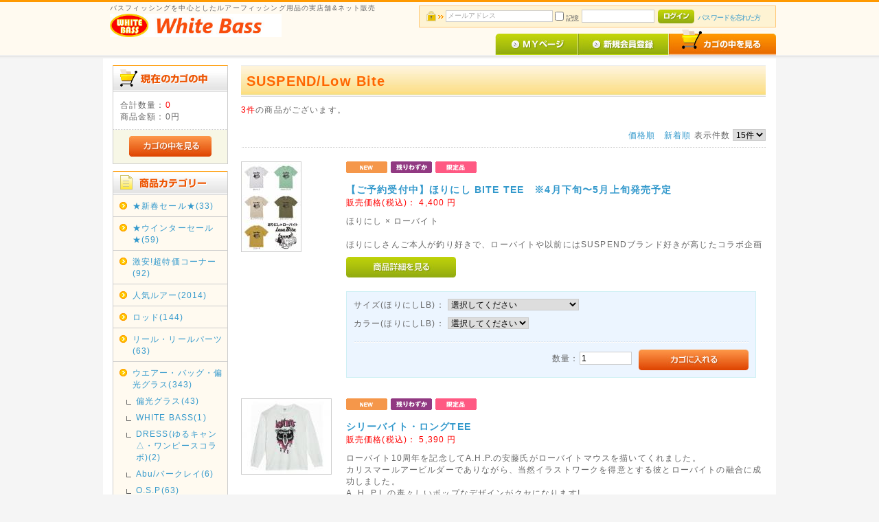

--- FILE ---
content_type: text/html; charset=UTF-8
request_url: http://whitebass.co.jp/products/list.php?category_id=1038
body_size: 26369
content:
<?xml version="1.0" encoding="UTF-8"?>
<!DOCTYPE html PUBLIC "-//W3C//DTD XHTML 1.0 Transitional//EN" "http://www.w3.org/TR/xhtml1/DTD/xhtml1-transitional.dtd">

<html xmlns="http://www.w3.org/1999/xhtml" lang="ja" xml:lang="ja">
<head>
<meta http-equiv="Content-Type" content="text/html; charset=UTF-8" />
<title>ルアー通販ホワイトバス / SUSPEND/Low Bite</title>
<meta http-equiv="Content-Script-Type" content="text/javascript" />
<meta http-equiv="Content-Style-Type" content="text/css" />
    <meta name="author" content="株式会社ホワイトバス" />
<link rel="shortcut icon" href="/user_data/packages/default/img/common/favicon.ico" />
<link rel="icon" type="image/vnd.microsoft.icon" href="/user_data/packages/default/img/common/favicon.ico" />
<link rel="stylesheet" href="/user_data/packages/default/css/import.css" type="text/css" media="all" />
<link rel="alternate" type="application/rss+xml" title="RSS" href="https://whitebass.co.jp/rss/" />

<script type="text/javascript" src="/js/eccube.js"></script>
<!-- ↓後方互換用 JavaScript 関数を追加 -->
<script type="text/javascript" src="/js/eccube.legacy.js"></script>


<script type="text/javascript">//<![CDATA[
    eccube.productsClassCategories = {"8169":{"__unselected":{"__unselected":{"name":"\u9078\u629e\u3057\u3066\u304f\u3060\u3055\u3044","product_class_id":"235473","product_type":"1"}},"29721":{"#":{"classcategory_id2":"","name":"\u9078\u629e\u3057\u3066\u304f\u3060\u3055\u3044"},"#29715":{"classcategory_id2":"29715","name":"\u30b3\u30e8\u30fc\u30c6","stock_find":true,"price01":"","price02":"4,400","point":"40","product_code":"LB","product_class_id":"235473","product_type":"1"},"#29714":{"classcategory_id2":"29714","name":"\u30e9\u30a4\u30c8\u30aa\u30ea\u30fc\u30d6","stock_find":true,"price01":"","price02":"4,400","point":"40","product_code":"LB","product_class_id":"235474","product_type":"1"}}},"6898":{"__unselected":{"__unselected":{"name":"\u9078\u629e\u3057\u3066\u304f\u3060\u3055\u3044","product_class_id":"197161","product_type":"1"}},"24008":{"#":{"classcategory_id2":"","name":"\u9078\u629e\u3057\u3066\u304f\u3060\u3055\u3044"},"#0":{"classcategory_id2":"0","name":"","stock_find":true,"price01":"","price02":"5,390","point":"49","product_code":"LB","product_class_id":"197161","product_type":"1"}},"24007":{"#":{"classcategory_id2":"","name":"\u9078\u629e\u3057\u3066\u304f\u3060\u3055\u3044"},"#0":{"classcategory_id2":"0","name":"","stock_find":true,"price01":"","price02":"5,390","point":"49","product_code":"LB","product_class_id":"197162","product_type":"1"}},"24006":{"#":{"classcategory_id2":"","name":"\u9078\u629e\u3057\u3066\u304f\u3060\u3055\u3044"},"#0":{"classcategory_id2":"0","name":"","stock_find":true,"price01":"","price02":"5,390","point":"49","product_code":"LB","product_class_id":"197163","product_type":"1"}},"24005":{"#":{"classcategory_id2":"","name":"\u9078\u629e\u3057\u3066\u304f\u3060\u3055\u3044"},"#0":{"classcategory_id2":"0","name":"","stock_find":true,"price01":"","price02":"5,390","point":"49","product_code":"LB","product_class_id":"197164","product_type":"1"}}},"5081":{"__unselected":{"__unselected":{"name":"\u9078\u629e\u3057\u3066\u304f\u3060\u3055\u3044","product_class_id":"90172","product_type":"1"}},"15903":{"#":{"classcategory_id2":"","name":"\u9078\u629e\u3057\u3066\u304f\u3060\u3055\u3044"},"#15900":{"classcategory_id2":"15900","name":"\u30db\u30ef\u30a4\u30c8 (\u54c1\u5207\u308c\u4e2d)","stock_find":false,"price01":"","price02":"4,400","point":"40","product_code":"LowBite","product_class_id":"90172","product_type":"1"},"#15899":{"classcategory_id2":"15899","name":"\u30d6\u30e9\u30c3\u30af (\u54c1\u5207\u308c\u4e2d)","stock_find":false,"price01":"","price02":"4,400","point":"40","product_code":"LowBite","product_class_id":"90173","product_type":"1"}},"15902":{"#":{"classcategory_id2":"","name":"\u9078\u629e\u3057\u3066\u304f\u3060\u3055\u3044"},"#15900":{"classcategory_id2":"15900","name":"\u30db\u30ef\u30a4\u30c8 (\u54c1\u5207\u308c\u4e2d)","stock_find":false,"price01":"","price02":"4,400","point":"40","product_code":"LowBite","product_class_id":"90174","product_type":"1"},"#15899":{"classcategory_id2":"15899","name":"\u30d6\u30e9\u30c3\u30af","stock_find":true,"price01":"","price02":"4,400","point":"40","product_code":"LowBite","product_class_id":"90175","product_type":"1"}},"15901":{"#":{"classcategory_id2":"","name":"\u9078\u629e\u3057\u3066\u304f\u3060\u3055\u3044"},"#15900":{"classcategory_id2":"15900","name":"\u30db\u30ef\u30a4\u30c8","stock_find":true,"price01":"","price02":"4,400","point":"40","product_code":"LowBite","product_class_id":"90176","product_type":"1"},"#15899":{"classcategory_id2":"15899","name":"\u30d6\u30e9\u30c3\u30af (\u54c1\u5207\u308c\u4e2d)","stock_find":false,"price01":"","price02":"4,400","point":"40","product_code":"LowBite","product_class_id":"90177","product_type":"1"}}}};function fnOnLoad() {fnSetClassCategories(document.product_form8169);fnSetClassCategories(document.product_form6898);fnSetClassCategories(document.product_form5081);}
    $(function(){
        fnOnLoad(); 
    });
//]]></script>

</head>

<!-- ▼BODY部 スタート -->

<body class="LC_Page_Products_List"><noscript><p>JavaScript を有効にしてご利用下さい.</p></noscript><div class="frame_outer"><a name="top" id="top"></a>
<!--▼HEADER-->
<div id="header_wrap"><div id="header" class="clearfix"><div id="logo_area"><p id="site_description">バスフィッシングを中心としたルアーフィッシング用品の実店舗&ネット販売</p><a href="https://whitebass.co.jp/"><img src="/user_data/packages/default/img/common/whitebass_shop_title.jpg" width="250"alt="ルアー通販ホワイトバス/商品一覧ページ" /></a></div><div id="header_utility"><div id="headerInternalColumn"><!-- ▼【ヘッダー】ログイン --><script type="text/javascript">//<![CDATA[
    $(function(){
        var $login_email = $('#header_login_area input[name=login_email]');

        if (!$login_email.val()) {
            $login_email
                .val('メールアドレス')
                .css('color', '#AAA');
        }

        $login_email
            .focus(function() {
                if ($(this).val() == 'メールアドレス') {
                    $(this)
                        .val('')
                        .css('color', '#000');
                }
            })
            .blur(function() {
                if (!$(this).val()) {
                    $(this)
                        .val('メールアドレス')
                        .css('color', '#AAA');
                }
            });

        $('#header_login_form').submit(function() {
            if (!$login_email.val()
                || $login_email.val() == 'メールアドレス') {
                if ($('#header_login_area input[name=login_pass]').val()) {
                    alert('メールアドレス/パスワードを入力して下さい。');
                }
                return false;
            }
            return true;
        });
    });
//]]></script>
<div class="block_outer"><div id="header_login_area" class="clearfix"><form name="header_login_form" id="header_login_form" method="post" action="https://whitebass.co.jp/frontparts/login_check.php" onsubmit="return eccube.checkLoginFormInputted('header_login_form')"><input type="hidden" name="mode" value="login" /><input type="hidden" name="transactionid" value="9aaa63c50097da0e640718b68ee53aa08c5b182d" /><input type="hidden" name="url" value="/products/list.php?category_id=1038" /><div class="block_body clearfix"><ul class="formlist clearfix"><li class="mail"><input type="text" class="box150" name="login_email" value="" style="ime-mode: disabled;" title="メールアドレスを入力して下さい" /></li><li class="login_memory"><input type="checkbox" name="login_memory" id="header_login_memory" value="1"  /><label for="header_login_memory"><span>記憶</span></label></li><li class="password"><input type="password" class="box100" name="login_pass" title="パスワードを入力して下さい" /></li><li class="btn"><input type="image" class="hover_change_image" src="/user_data/packages/default/img/common/btn_header_login.jpg" /></li><li class="forgot"><a href="https://whitebass.co.jp/forgot/" onclick="eccube.openWindow('https://whitebass.co.jp/forgot/','forget','600','400',{scrollbars:'no',resizable:'no'}); return false;" target="_blank">パスワードを忘れた方</a></li></ul></div></form></div></div>
<!-- ▲【ヘッダー】ログイン --></div><div id="header_navi"><ul><li class="mypage"><a href="https://whitebass.co.jp/mypage/login.php"><img class="hover_change_image" src="/user_data/packages/default/img/common/btn_header_mypage.jpg" alt="MYページ" /></a></li><li class="entry"><a href="/entry/kiyaku.php"><img class="hover_change_image" src="/user_data/packages/default/img/common/btn_header_entry.jpg" alt="会員登録" /></a></li><li><a href="https://whitebass.co.jp/cart/"><img class="hover_change_image" src="/user_data/packages/default/img/common/btn_header_cart.jpg" alt="カゴの中を見る" /></a></li></ul></div></div></div></div>
<!--▲HEADER-->
<div id="container" class="clearfix"><div id="leftcolumn" class="side_column"><!-- ▼かごの中 -->
<div class="block_outer"><div id="cart_area"><h2 class="cart"><span class="title"><img src="/user_data/packages/default/img/title/tit_bloc_cart.gif" alt="現在のカゴの中" /></span></h2><div class="block_body"><div class="information"><p class="item">合計数量：<span class="attention">0</span></p><p class="total">商品金額：<span class="price">0円</span></p></div><div class="btn"><a href="https://whitebass.co.jp/cart/"><img class="hover_change_image" src="/user_data/packages/default/img/button/btn_bloc_cart.jpg" alt="カゴの中を見る" /></a></div></div></div></div>
<!-- ▲かごの中 --><!-- ▼カテゴリ -->
<script type="text/javascript">//<![CDATA[
    $(function(){
        $('#category_area li.level1:last').css('border-bottom', 'none');
    });
//]]></script>

<div class="block_outer"><div id="category_area"><div class="block_body"><h2><img src="/user_data/packages/default/img/title/tit_bloc_category.gif" alt="商品カテゴリ" /></h2>
<ul  style=""><li class="level1"><p><a href="/products/list.php?category_id=1156">★新春セール★(33)</a></p></li><li class="level1"><p><a href="/products/list.php?category_id=1097">★ウインターセール★(59)</a></p></li><li class="level1"><p><a href="/products/list.php?category_id=934">激安!超特価コーナー(92)</a></p>
<ul  style="display: none;"><li class="level2"><p><a href="/products/list.php?category_id=954">【50%OFF】特価ルアー(23)</a></p></li><li class="level2"><p><a href="/products/list.php?category_id=960">【50%OFF】特価ワーム(17)</a></p></li><li class="level2"><p><a href="/products/list.php?category_id=1017">【50%OFF】特価ラバージグ(3)</a></p></li><li class="level2"><p><a href="/products/list.php?category_id=1279">【50%OFF】特価トラウトルアー(1)</a></p></li><li class="level2"><p><a href="/products/list.php?category_id=1278">【50%OFF】特価ソルトルアー(7)</a></p></li><li class="level2"><p><a href="/products/list.php?category_id=935">特価バスロッド(14)</a></p></li><li class="level2"><p><a href="/products/list.php?category_id=1285">特価シーバスロッド(3)</a></p></li><li class="level2"><p><a href="/products/list.php?category_id=949">特価トラウトロッド(1)</a></p></li><li class="level2"><p><a href="/products/list.php?category_id=957">特価ライン(10)</a></p></li><li class="level2"><p><a href="/products/list.php?category_id=944">特価ウエアー・バッグ(4)</a></p></li><li class="level2"><p><a href="/products/list.php?category_id=936">特価リール・リールパーツ(5)</a></p></li><li class="level2"><p><a href="/products/list.php?category_id=945">特価その他(6)</a></p></li></ul>
</li><li class="level1"><p><a href="/products/list.php?category_id=1">人気ルアー(2014)</a></p>
<ul  style="display: none;"><li class="level2"><p><a href="/products/list.php?category_id=22">IMAKATSU(イマカツ)(158)</a></p>
<ul  style="display: none;"><li class="level3"><p><a href="/products/list.php?category_id=443">ワーム(67)</a></p></li><li class="level3"><p><a href="/products/list.php?category_id=466">トップウォーター・ビッグベイト(34)</a></p></li><li class="level3"><p><a href="/products/list.php?category_id=468">ミノー・シャッド(27)</a></p></li><li class="level3"><p><a href="/products/list.php?category_id=467">クランクベイト(13)</a></p></li><li class="level3"><p><a href="/products/list.php?category_id=786">バイブレーション(4)</a></p></li><li class="level3"><p><a href="/products/list.php?category_id=441">ワイヤーベイト(5)</a></p></li><li class="level3"><p><a href="/products/list.php?category_id=895">チャターベイト(5)</a></p></li><li class="level3"><p><a href="/products/list.php?category_id=1018">メタルルアー(6)</a></p></li><li class="level3"><p><a href="/products/list.php?category_id=442">ラバージグ(6)</a></p></li></ul>
</li><li class="level2"><p><a href="/products/list.php?category_id=38">エバーグリーン(124)</a></p>
<ul  style="display: none;"><li class="level3"><p><a href="/products/list.php?category_id=1103">ブレーデッドジグ(4)</a></p></li><li class="level3"><p><a href="/products/list.php?category_id=120">ワイヤーベイト(16)</a></p></li><li class="level3"><p><a href="/products/list.php?category_id=113">トップウォーター・フロッグ(18)</a></p></li><li class="level3"><p><a href="/products/list.php?category_id=1131">メタルルアー(5)</a></p></li><li class="level3"><p><a href="/products/list.php?category_id=115">クランクベイト(6)</a></p></li><li class="level3"><p><a href="/products/list.php?category_id=112">ミノー・シャッド(16)</a></p></li><li class="level3"><p><a href="/products/list.php?category_id=1026">プロップベイト(3)</a></p></li><li class="level3"><p><a href="/products/list.php?category_id=114">ビッグベイト(4)</a></p></li><li class="level3"><p><a href="/products/list.php?category_id=111">バイブレーション(6)</a></p></li><li class="level3"><p><a href="/products/list.php?category_id=904">ワーム(36)</a></p></li><li class="level3"><p><a href="/products/list.php?category_id=110">ラバージグ(12)</a></p></li><li class="level3"><p><a href="/products/list.php?category_id=1207">ソルトルアー(9)</a></p></li></ul>
</li><li class="level2"><p><a href="/products/list.php?category_id=37">ジャッカル(172)</a></p>
<ul  style="display: none;"><li class="level3"><p><a href="/products/list.php?category_id=680">ジョイント&amp;ビッグ&amp;スイムベイト(13)</a></p></li><li class="level3"><p><a href="/products/list.php?category_id=1150">Revoltage(6)</a></p></li><li class="level3"><p><a href="/products/list.php?category_id=881">トップウォーター(19)</a></p></li><li class="level3"><p><a href="/products/list.php?category_id=705">バイブレーション(11)</a></p></li><li class="level3"><p><a href="/products/list.php?category_id=173">クランクベイト(8)</a></p></li><li class="level3"><p><a href="/products/list.php?category_id=712">ミノー(8)</a></p></li><li class="level3"><p><a href="/products/list.php?category_id=713">シャッド(7)</a></p></li><li class="level3"><p><a href="/products/list.php?category_id=176">ワイヤーベイト(12)</a></p></li><li class="level3"><p><a href="/products/list.php?category_id=963">ブレードベイト(6)</a></p></li><li class="level3"><p><a href="/products/list.php?category_id=124">ワーム(82)</a></p>
<ul  style="display: none;"><li class="level4"><p><a href="/products/list.php?category_id=1091">Fecoワーム(41)</a></p></li><li class="level4"><p><a href="/products/list.php?category_id=811">フリックシェイク(14)</a></p></li><li class="level4"><p><a href="/products/list.php?category_id=812">ヤミィ(4)</a></p></li><li class="level4"><p><a href="/products/list.php?category_id=814">アンモナイトシャッド(3)</a></p></li><li class="level4"><p><a href="/products/list.php?category_id=813">アイシャッド(3)</a></p></li><li class="level4"><p><a href="/products/list.php?category_id=816">スーパーシリーズ(2)</a></p></li><li class="level4"><p><a href="/products/list.php?category_id=817">クロー&amp;ホッグ&amp;シュリンプ系(16)</a></p></li><li class="level4"><p><a href="/products/list.php?category_id=815">クローンシリーズ(1)</a></p></li><li class="level4"><p><a href="/products/list.php?category_id=820">クロステール&amp;ダーツ(4)</a></p></li><li class="level4"><p><a href="/products/list.php?category_id=876">その他(24)</a></p></li></ul>
</li><li class="level3"><p><a href="/products/list.php?category_id=668">ラバージグ・メタルジグ(14)</a></p></li><li class="level3"><p><a href="/products/list.php?category_id=964">ソルトルアー(2)</a></p></li></ul>
</li><li class="level2"><p><a href="/products/list.php?category_id=31">ノリーズ(101)</a></p>
<ul  style="display: none;"><li class="level3"><p><a href="/products/list.php?category_id=310">ヒラクランク・ヒラトップ(2)</a></p></li><li class="level3"><p><a href="/products/list.php?category_id=314">ジャークベイト・シャッド(6)</a></p></li><li class="level3"><p><a href="/products/list.php?category_id=313">トップウォーター(12)</a></p></li><li class="level3"><p><a href="/products/list.php?category_id=311">ワイヤーベイト(16)</a></p></li><li class="level3"><p><a href="/products/list.php?category_id=315">クランクベイト(12)</a></p></li><li class="level3"><p><a href="/products/list.php?category_id=278">ソフトベイト(36)</a></p></li><li class="level3"><p><a href="/products/list.php?category_id=309">ラバージグ・チャター(6)</a></p></li><li class="level3"><p><a href="/products/list.php?category_id=307">メタルルアー(14)</a></p></li><li class="level3"><p><a href="/products/list.php?category_id=1211">トラウトルアー(1)</a></p></li></ul>
</li><li class="level2"><p><a href="/products/list.php?category_id=36">O.S.P(オーエスピー)(110)</a></p>
<ul  style="display: none;"><li class="level3"><p><a href="/products/list.php?category_id=1233">ビッグベイト(2)</a></p></li><li class="level3"><p><a href="/products/list.php?category_id=663">ジグ・ワーム(50)</a></p></li><li class="level3"><p><a href="/products/list.php?category_id=189">トップウォーター(13)</a></p></li><li class="level3"><p><a href="/products/list.php?category_id=188">ミノー・シャッド(29)</a></p></li><li class="level3"><p><a href="/products/list.php?category_id=662">ワイヤーベイト(5)</a></p></li><li class="level3"><p><a href="/products/list.php?category_id=190">クランクベイト(12)</a></p></li><li class="level3"><p><a href="/products/list.php?category_id=1052">メタルルアー(1)</a></p></li><li class="level3"><p><a href="/products/list.php?category_id=1192">ソルトルアー(3)</a></p></li><li class="level3"><p><a href="/products/list.php?category_id=1239">トラウトルアー(1)</a></p></li></ul>
</li><li class="level2"><p><a href="/products/list.php?category_id=1220">フィールドサイド(サイコロラバー)(1)</a></p></li><li class="level2"><p><a href="/products/list.php?category_id=32">deps(デプス)(99)</a></p>
<ul  style="display: none;"><li class="level3"><p><a href="/products/list.php?category_id=265">ワーム(49)</a></p></li><li class="level3"><p><a href="/products/list.php?category_id=681">ハードルアー(22)</a></p></li><li class="level3"><p><a href="/products/list.php?category_id=264">ビッグベイト(9)</a></p></li><li class="level3"><p><a href="/products/list.php?category_id=1214">フロッグ(3)</a></p></li><li class="level3"><p><a href="/products/list.php?category_id=275">ワイヤーベイト(9)</a></p></li><li class="level3"><p><a href="/products/list.php?category_id=1044">ブレードベイト(1)</a></p></li><li class="level3"><p><a href="/products/list.php?category_id=266">ラバージグ(7)</a></p></li></ul>
</li><li class="level2"><p><a href="/products/list.php?category_id=1039">DSTYLE(ディスタイル)(78)</a></p>
<ul  style="display: none;"><li class="level3"><p><a href="/products/list.php?category_id=1111">ハードルアー(16)</a></p></li><li class="level3"><p><a href="/products/list.php?category_id=1087">ジグ(6)</a></p></li><li class="level3"><p><a href="/products/list.php?category_id=1095">ワイヤーベイト(3)</a></p></li><li class="level3"><p><a href="/products/list.php?category_id=1040">ソフトルアー(53)</a></p></li></ul>
</li><li class="level2"><p><a href="/products/list.php?category_id=30">ゲーリーヤマモト(ヤマモトベイツ)(91)</a></p>
<ul  style="display: none;"><li class="level3"><p><a href="/products/list.php?category_id=320">ハードルアー(8)</a></p></li><li class="level3"><p><a href="/products/list.php?category_id=1100">エコシリーズ(Feco認定)(9)</a></p></li><li class="level3"><p><a href="/products/list.php?category_id=348">レッグワーム・ハートテール(5)</a></p></li><li class="level3"><p><a href="/products/list.php?category_id=347">ヤマセンコー(13)</a></p></li><li class="level3"><p><a href="/products/list.php?category_id=341">カットテール(6)</a></p></li><li class="level3"><p><a href="/products/list.php?category_id=338">グラブ(9)</a></p></li><li class="level3"><p><a href="/products/list.php?category_id=322">シュリンプ系(8)</a></p></li><li class="level3"><p><a href="/products/list.php?category_id=329">ホッグ・クロー系(8)</a></p></li><li class="level3"><p><a href="/products/list.php?category_id=722">その他(14)</a></p></li><li class="level3"><p><a href="/products/list.php?category_id=325">スミス・ヤマモトベイツ(14)</a></p></li><li class="level3"><p><a href="/products/list.php?category_id=758">フィッシュアロー(1)</a></p></li><li class="level3"><p><a href="/products/list.php?category_id=331">シャッド系(3)</a></p></li><li class="level3"><p><a href="/products/list.php?category_id=324">ストレート系(4)</a></p></li><li class="level3"><p><a href="/products/list.php?category_id=319">ワイヤーベイト・ラバージグ(2)</a></p></li><li class="level3"><p><a href="/products/list.php?category_id=803">ドラゴンルアー(3)</a></p></li></ul>
</li><li class="level2"><p><a href="/products/list.php?category_id=33">ティムコ(76)</a></p>
<ul  style="display: none;"><li class="level3"><p><a href="/products/list.php?category_id=675">ハードルアー(32)</a></p></li><li class="level3"><p><a href="/products/list.php?category_id=676">ワイヤーベイト(2)</a></p></li><li class="level3"><p><a href="/products/list.php?category_id=674">ジグ・ワーム(42)</a></p></li><li class="level3"><p><a href="/products/list.php?category_id=827">アンクルジョッシュ(2)</a></p></li></ul>
</li><li class="level2"><p><a href="/products/list.php?category_id=1104">ボトムアップ(39)</a></p>
<ul  style="display: none;"><li class="level3"><p><a href="/products/list.php?category_id=1151">ハードルアー(11)</a></p></li><li class="level3"><p><a href="/products/list.php?category_id=1105">ソフトルアー(25)</a></p></li><li class="level3"><p><a href="/products/list.php?category_id=1176">ラバージグ(3)</a></p></li></ul>
</li><li class="level2"><p><a href="/products/list.php?category_id=25">HMKL(ハンクル)(59)</a></p>
<ul  style="display: none;"><li class="level3"><p><a href="/products/list.php?category_id=407">ハードルアー(44)</a></p></li><li class="level3"><p><a href="/products/list.php?category_id=667">ワイヤーベイト(5)</a></p></li><li class="level3"><p><a href="/products/list.php?category_id=966">ソフトベイト(9)</a></p></li></ul>
</li><li class="level2"><p><a href="/products/list.php?category_id=21">T.H.タックル(40)</a></p>
<ul  style="display: none;"><li class="level3"><p><a href="/products/list.php?category_id=687">ハードルアー(38)</a></p></li><li class="level3"><p><a href="/products/list.php?category_id=688">ワーム(2)</a></p></li></ul>
</li><li class="level2"><p><a href="/products/list.php?category_id=1162">ニシネルアーワークス(28)</a></p></li><li class="level2"><p><a href="/products/list.php?category_id=1255">アイスフォーゲル(7)</a></p></li><li class="level2"><p><a href="/products/list.php?category_id=34">ラッキークラフト(23)</a></p>
<ul  style="display: none;"><li class="level3"><p><a href="/products/list.php?category_id=236">クランクベイト(15)</a></p></li><li class="level3"><p><a href="/products/list.php?category_id=1086">FCチューン(2)</a></p></li><li class="level3"><p><a href="/products/list.php?category_id=1273">ブレンケン(2)</a></p></li><li class="level3"><p><a href="/products/list.php?category_id=237">ミノー・シャッド(6)</a></p></li><li class="level3"><p><a href="/products/list.php?category_id=235">トップウォーター(1)</a></p></li><li class="level3"><p><a href="/products/list.php?category_id=686">ワイヤーベイト(1)</a></p></li></ul>
</li><li class="level2"><p><a href="/products/list.php?category_id=1085">エンジン(40)</a></p></li><li class="level2"><p><a href="/products/list.php?category_id=1204">開発クランク(4)</a></p></li><li class="level2"><p><a href="/products/list.php?category_id=1225">N.L.R Invincible Lures(1)</a></p></li><li class="level2"><p><a href="/products/list.php?category_id=1146">ペイフォワード(6)</a></p></li><li class="level2"><p><a href="/products/list.php?category_id=1210">Cure(キュア)(7)</a></p></li><li class="level2"><p><a href="/products/list.php?category_id=1195">アルフハイト(10)</a></p></li><li class="level2"><p><a href="/products/list.php?category_id=1180">イチカワフィッシング(2)</a></p></li><li class="level2"><p><a href="/products/list.php?category_id=677">HIDEUP(ハイドアップ)(54)</a></p>
<ul  style="display: none;"><li class="level3"><p><a href="/products/list.php?category_id=1056">ソフトベイト(39)</a></p></li><li class="level3"><p><a href="/products/list.php?category_id=1055">ハードルアー(14)</a></p></li><li class="level3"><p><a href="/products/list.php?category_id=1057">ラバージグ(1)</a></p></li></ul>
</li><li class="level2"><p><a href="/products/list.php?category_id=29">バークレイ(16)</a></p>
<ul  style="display: none;"><li class="level3"><p><a href="/products/list.php?category_id=1282">ソフトベイト(12)</a></p></li><li class="level3"><p><a href="/products/list.php?category_id=1283">ハードルアー(4)</a></p></li></ul>
</li><li class="level2"><p><a href="/products/list.php?category_id=1154">ジークラック(30)</a></p></li><li class="level2"><p><a href="/products/list.php?category_id=714">ロマンメイド(9)</a></p></li><li class="level2"><p><a href="/products/list.php?category_id=35">メガバス(24)</a></p>
<ul  style="display: none;"><li class="level3"><p><a href="/products/list.php?category_id=220">ミノー・シャッド(8)</a></p></li><li class="level3"><p><a href="/products/list.php?category_id=227">クランクベイト(2)</a></p></li><li class="level3"><p><a href="/products/list.php?category_id=221">トップウォーター(6)</a></p></li><li class="level3"><p><a href="/products/list.php?category_id=203">ビッグベイト(1)</a></p></li><li class="level3"><p><a href="/products/list.php?category_id=941">ソルトルアー(7)</a></p></li><li class="level3"><p><a href="/products/list.php?category_id=943">エリアトラウトルアー(1)</a></p></li></ul>
</li><li class="level2"><p><a href="/products/list.php?category_id=1082">霞デザイン(6)</a></p></li><li class="level2"><p><a href="/products/list.php?category_id=1202">ブルーブルー(29)</a></p></li><li class="level2"><p><a href="/products/list.php?category_id=1219">エクリプス(4)</a></p></li><li class="level2"><p><a href="/products/list.php?category_id=1218">コアマン(2)</a></p></li><li class="level2"><p><a href="/products/list.php?category_id=1216">ジャンプライズ(4)</a></p></li><li class="level2"><p><a href="/products/list.php?category_id=1206">ピックアップ(4)</a></p></li><li class="level2"><p><a href="/products/list.php?category_id=1174">テッケル(9)</a></p></li><li class="level2"><p><a href="/products/list.php?category_id=1072">フラッシュユニオン(9)</a></p></li><li class="level2"><p><a href="/products/list.php?category_id=1175">サニーブロス(6)</a></p></li><li class="level2"><p><a href="/products/list.php?category_id=1120">WILD BITE(1)</a></p></li><li class="level2"><p><a href="/products/list.php?category_id=1145">ウッドリーム(グリットデザイン)(5)</a></p></li><li class="level2"><p><a href="/products/list.php?category_id=1157">ファットラボ(1)</a></p></li><li class="level2"><p><a href="/products/list.php?category_id=1138">ism(12)</a></p></li><li class="level2"><p><a href="/products/list.php?category_id=1149">プロフェッサー(7)</a></p></li><li class="level2"><p><a href="/products/list.php?category_id=709">エコギア(1)</a></p></li><li class="level2"><p><a href="/products/list.php?category_id=1088">ima(アイマ)(1)</a></p></li><li class="level2"><p><a href="/products/list.php?category_id=1007">痴虫(9)</a></p></li><li class="level2"><p><a href="/products/list.php?category_id=942">mibro &amp; KTWLURES(21)</a></p></li><li class="level2"><p><a href="/products/list.php?category_id=1009">issei(一誠)(24)</a></p></li><li class="level2"><p><a href="/products/list.php?category_id=23">アダスタ(2)</a></p>
<ul  style="display: none;"><li class="level3"><p><a href="/products/list.php?category_id=431">ハードルアー(2)</a></p></li></ul>
</li><li class="level2"><p><a href="/products/list.php?category_id=20">ガンクラフト(8)</a></p></li><li class="level2"><p><a href="/products/list.php?category_id=725">フィッシュアロー(22)</a></p>
<ul  style="display: none;"><li class="level3"><p><a href="/products/list.php?category_id=726">ハードルアー(4)</a></p></li><li class="level3"><p><a href="/products/list.php?category_id=727">ワーム(17)</a></p></li><li class="level3"><p><a href="/products/list.php?category_id=955">ハドルストン(1)</a></p></li></ul>
</li><li class="level2"><p><a href="/products/list.php?category_id=885">スティールハント(1)</a></p></li><li class="level2"><p><a href="/products/list.php?category_id=750">ZAPPU(フィッシュマグネット)(2)</a></p></li><li class="level2"><p><a href="/products/list.php?category_id=697">スミス(13)</a></p>
<ul  style="display: none;"><li class="level3"><p><a href="/products/list.php?category_id=703">ハードルアー(6)</a></p></li><li class="level3"><p><a href="/products/list.php?category_id=698">ワーム(7)</a></p></li></ul>
</li><li class="level2"><p><a href="/products/list.php?category_id=706">バレーヒル(邪道・NOIKE)(13)</a></p></li><li class="level2"><p><a href="/products/list.php?category_id=696">ベイトブレス(17)</a></p></li><li class="level2"><p><a href="/products/list.php?category_id=26">ZBC(ZOOM)(11)</a></p></li><li class="level2"><p><a href="/products/list.php?category_id=707">レインズ(46)</a></p></li><li class="level2"><p><a href="/products/list.php?category_id=771">DUEL(YO-ZURI)(2)</a></p></li><li class="level2"><p><a href="/products/list.php?category_id=28">サワムラ(4)</a></p></li><li class="level2"><p><a href="/products/list.php?category_id=27">ケイテック(12)</a></p>
<ul  style="display: none;"><li class="level3"><p><a href="/products/list.php?category_id=1032">ワイヤーベイト(2)</a></p></li><li class="level3"><p><a href="/products/list.php?category_id=394">ラバージグ(2)</a></p></li><li class="level3"><p><a href="/products/list.php?category_id=385">ワーム(8)</a></p></li></ul>
</li><li class="level2"><p><a href="/products/list.php?category_id=693">ジャクソン(7)</a></p></li><li class="level2"><p><a href="/products/list.php?category_id=1197">ダイワ(STEEZ)(16)</a></p></li><li class="level2"><p><a href="/products/list.php?category_id=690">シマノ(3)</a></p></li><li class="level2"><p><a href="/products/list.php?category_id=756">海外ブランド(144)</a></p>
<ul  style="display: none;"><li class="level3"><p><a href="/products/list.php?category_id=1280">アロスジャパン(2)</a></p></li><li class="level3"><p><a href="/products/list.php?category_id=1265">ジョージャッカールアーズ(4)</a></p></li><li class="level3"><p><a href="/products/list.php?category_id=919">ラパラ(43)</a></p></li><li class="level3"><p><a href="/products/list.php?category_id=757">Heddon(ヘドン)(9)</a></p></li><li class="level3"><p><a href="/products/list.php?category_id=1003">スミスウイック(4)</a></p></li><li class="level3"><p><a href="/products/list.php?category_id=789">BOOYAH(ブーヤー)(15)</a></p></li><li class="level3"><p><a href="/products/list.php?category_id=1141">ノーマン(4)</a></p></li><li class="level3"><p><a href="/products/list.php?category_id=848">アーボガスト(3)</a></p></li><li class="level3"><p><a href="/products/list.php?category_id=1143">バンディット(2)</a></p></li><li class="level3"><p><a href="/products/list.php?category_id=1231">アブガルシア(3)</a></p></li><li class="level3"><p><a href="/products/list.php?category_id=1203">アンクルジョッシュ(2)</a></p></li><li class="level3"><p><a href="/products/list.php?category_id=849">レーベル(3)</a></p></li><li class="level3"><p><a href="/products/list.php?category_id=787">ボーマー(4)</a></p></li><li class="level3"><p><a href="/products/list.php?category_id=1188">13Fishig(2)</a></p></li><li class="level3"><p><a href="/products/list.php?category_id=1183">ニコルズルアーズ(2)</a></p></li><li class="level3"><p><a href="/products/list.php?category_id=1184">サンダーホーク(1)</a></p></li><li class="level3"><p><a href="/products/list.php?category_id=1172">デイビスカスタムベイツ(1)</a></p></li><li class="level3"><p><a href="/products/list.php?category_id=1171">ライオットベイツ(2)</a></p></li><li class="level3"><p><a href="/products/list.php?category_id=1168">レーザールアーズ(1)</a></p></li><li class="level3"><p><a href="/products/list.php?category_id=1164">PHカスタムルアーズ(4)</a></p></li><li class="level3"><p><a href="/products/list.php?category_id=1166">ブラッディーサムルアーズ(1)</a></p></li><li class="level3"><p><a href="/products/list.php?category_id=1169">CHASE BAITS(1)</a></p></li><li class="level3"><p><a href="/products/list.php?category_id=929">SPRO(2)</a></p></li><li class="level3"><p><a href="/products/list.php?category_id=1008">ストーム(6)</a></p></li><li class="level3"><p><a href="/products/list.php?category_id=1074">Biwaa(ビワー)(1)</a></p></li><li class="level3"><p><a href="/products/list.php?category_id=1025">トリガーX(2)</a></p></li><li class="level3"><p><a href="/products/list.php?category_id=887">ラッキーストライク(2)</a></p></li><li class="level3"><p><a href="/products/list.php?category_id=1002">Molix(1)</a></p></li><li class="level3"><p><a href="/products/list.php?category_id=908">ロボワーム(2)</a></p></li><li class="level3"><p><a href="/products/list.php?category_id=888">ストライクキング(6)</a></p></li><li class="level3"><p><a href="/products/list.php?category_id=899">ABTルアーズ(2)</a></p></li><li class="level3"><p><a href="/products/list.php?category_id=883">リバー2シー(1)</a></p></li><li class="level3"><p><a href="/products/list.php?category_id=834">バグリー(1)</a></p></li><li class="level3"><p><a href="/products/list.php?category_id=788">コットンコーデル(1)</a></p></li><li class="level3"><p><a href="/products/list.php?category_id=782">YUM(1)</a></p></li><li class="level3"><p><a href="/products/list.php?category_id=924">MIZMO(1)</a></p></li><li class="level3"><p><a href="/products/list.php?category_id=796">アランカルアーズ(1)</a></p></li><li class="level3"><p><a href="/products/list.php?category_id=925">その他/ノーブランド(1)</a></p></li></ul>
</li><li class="level2"><p><a href="/products/list.php?category_id=692">その他(152)</a></p>
<ul  style="display: none;"><li class="level3"><p><a href="/products/list.php?category_id=1275">ウィーブル(1)</a></p></li><li class="level3"><p><a href="/products/list.php?category_id=1270">弁天フィッシング(1)</a></p></li><li class="level3"><p><a href="/products/list.php?category_id=1272">フラッターベイツ(2)</a></p></li><li class="level3"><p><a href="/products/list.php?category_id=1269">ワイルドルアーズ(1)</a></p></li><li class="level3"><p><a href="/products/list.php?category_id=1264">バスパズル(4)</a></p></li><li class="level3"><p><a href="/products/list.php?category_id=1248">JB/NBC(日本バスクラブ)(8)</a></p></li><li class="level3"><p><a href="/products/list.php?category_id=1254">マドタチ(8)</a></p></li><li class="level3"><p><a href="/products/list.php?category_id=1240">mogami釣具(2)</a></p></li><li class="level3"><p><a href="/products/list.php?category_id=1232">グラスルーツ(4)</a></p></li><li class="level3"><p><a href="/products/list.php?category_id=1221">Zファクトリー(1)</a></p></li><li class="level3"><p><a href="/products/list.php?category_id=1208">YGラボ(1)</a></p></li><li class="level3"><p><a href="/products/list.php?category_id=1201">スタジオコンポジット(3)</a></p></li><li class="level3"><p><a href="/products/list.php?category_id=1167">アカシブランド(1)</a></p></li><li class="level3"><p><a href="/products/list.php?category_id=1165">ブラックフロッグ(1)</a></p></li><li class="level3"><p><a href="/products/list.php?category_id=1160">釣り吉ホルモン(5)</a></p></li><li class="level3"><p><a href="/products/list.php?category_id=1139">レイサム(1)</a></p></li><li class="level3"><p><a href="/products/list.php?category_id=1147">リトルジャック(2)</a></p></li><li class="level3"><p><a href="/products/list.php?category_id=884">ATTIC(2)</a></p></li><li class="level3"><p><a href="/products/list.php?category_id=831">アイマ(1)</a></p></li><li class="level3"><p><a href="/products/list.php?category_id=761">アングラーズ☆スタンダード(1)</a></p></li><li class="level3"><p><a href="/products/list.php?category_id=800">猪木ルアー(1)</a></p></li><li class="level3"><p><a href="/products/list.php?category_id=762">ヴァガボンド(1)</a></p></li><li class="level3"><p><a href="/products/list.php?category_id=765">ウォーカーウォーカー(3)</a></p></li><li class="level3"><p><a href="/products/list.php?category_id=777">ウォーターランド(2)</a></p></li><li class="level3"><p><a href="/products/list.php?category_id=766">エコ・ガード(2)</a></p></li><li class="level3"><p><a href="/products/list.php?category_id=1010">MT&#039;Sベイト(1)</a></p></li><li class="level3"><p><a href="/products/list.php?category_id=1152">オーバスライブ(5)</a></p></li><li class="level3"><p><a href="/products/list.php?category_id=1128">オフィスユーカリ(1)</a></p></li><li class="level3"><p><a href="/products/list.php?category_id=1065">ブラックマリア(13)</a></p></li><li class="level3"><p><a href="/products/list.php?category_id=763">ガマカツ(2)</a></p></li><li class="level3"><p><a href="/products/list.php?category_id=1177">ギミック(4)</a></p></li><li class="level3"><p><a href="/products/list.php?category_id=822">クワイエットファンク(1)</a></p></li><li class="level3"><p><a href="/products/list.php?category_id=893">コーモラン(Viva)(7)</a></p></li><li class="level3"><p><a href="/products/list.php?category_id=1127">ザクトクラフト(3)</a></p></li><li class="level3"><p><a href="/products/list.php?category_id=1194">サムルアーズ(2)</a></p></li><li class="level3"><p><a href="/products/list.php?category_id=1047">シグナル(11)</a></p></li><li class="level3"><p><a href="/products/list.php?category_id=958">ジップベイツ(1)</a></p></li><li class="level3"><p><a href="/products/list.php?category_id=772">ダイワ(3)</a></p></li><li class="level3"><p><a href="/products/list.php?category_id=1012">テイルウォーク(5)</a></p></li><li class="level3"><p><a href="/products/list.php?category_id=1153">DUO/デュオ(5)</a></p></li><li class="level3"><p><a href="/products/list.php?category_id=1189">ドランクレイジー(2)</a></p></li><li class="level3"><p><a href="/products/list.php?category_id=1093">TRINITY CUSTOM BAITS(2)</a></p></li><li class="level3"><p><a href="/products/list.php?category_id=1013">バーンズ(アーキテクト)(1)</a></p></li><li class="level3"><p><a href="/products/list.php?category_id=915">パブリックルアーズ(1)</a></p></li><li class="level3"><p><a href="/products/list.php?category_id=1059">フライヤーズ(1)</a></p></li><li class="level3"><p><a href="/products/list.php?category_id=930">プロズファクトリー(4)</a></p></li><li class="level3"><p><a href="/products/list.php?category_id=764">フロントラインP(3)</a></p></li><li class="level3"><p><a href="/products/list.php?category_id=801">マドネス(8)</a></p></li><li class="level3"><p><a href="/products/list.php?category_id=1193">ヤリエ(2)</a></p></li></ul>
</li></ul>
</li><li class="level1"><p><a href="/products/list.php?category_id=2">ロッド(144)</a></p>
<ul  style="display: none;"><li class="level2"><p><a href="/products/list.php?category_id=40">エバーグリーン(10)</a></p>
<ul  style="display: none;"><li class="level3"><p><a href="/products/list.php?category_id=1117">インスピラーレRS(1)</a></p></li><li class="level3"><p><a href="/products/list.php?category_id=1092">セルペンティ(2)</a></p></li><li class="level3"><p><a href="/products/list.php?category_id=1173">オライオン(7)</a></p></li></ul>
</li><li class="level2"><p><a href="/products/list.php?category_id=44">ノリーズ(50)</a></p>
<ul  style="display: none;"><li class="level3"><p><a href="/products/list.php?category_id=1113">VOICE ハードベイトSP(18)</a></p></li><li class="level3"><p><a href="/products/list.php?category_id=1070">VOICE LTT(9)</a></p></li><li class="level3"><p><a href="/products/list.php?category_id=1109">VOICE ジャングル(4)</a></p></li><li class="level3"><p><a href="/products/list.php?category_id=1161">ストラクチャーNXS(19)</a></p></li></ul>
</li><li class="level2"><p><a href="/products/list.php?category_id=742">デプス(10)</a></p></li><li class="level2"><p><a href="/products/list.php?category_id=720">テーパー&amp;シェイプ(10)</a></p></li><li class="level2"><p><a href="/products/list.php?category_id=1262">ケイテック(4)</a></p>
<ul  style="display: none;"><li class="level3"><p><a href="/products/list.php?category_id=1263">NFシリーズ66キャスティングモデル(4)</a></p></li></ul>
</li><li class="level2"><p><a href="/products/list.php?category_id=1215">ティムコ(フェンウィック)(1)</a></p></li><li class="level2"><p><a href="/products/list.php?category_id=1163">ディスタイル(1)</a></p>
<ul  style="display: none;"><li class="level3"><p><a href="/products/list.php?category_id=1261">DEHIGHRO / ディハイロ(1)</a></p></li></ul>
</li><li class="level2"><p><a href="/products/list.php?category_id=1246">グラスルーツ(1)</a></p></li><li class="level2"><p><a href="/products/list.php?category_id=1267">トーキョーマハゼ(2)</a></p></li><li class="level2"><p><a href="/products/list.php?category_id=1245">APIA(アピア)(3)</a></p></li><li class="level2"><p><a href="/products/list.php?category_id=1140">mibro(1)</a></p></li><li class="level2"><p><a href="/products/list.php?category_id=1110">レジットデザイン(5)</a></p></li><li class="level2"><p><a href="/products/list.php?category_id=1182">エンジン(12)</a></p></li><li class="level2"><p><a href="/products/list.php?category_id=829">ロマンメイド(2)</a></p></li><li class="level2"><p><a href="/products/list.php?category_id=42">ジャッカル(6)</a></p>
<ul  style="display: none;"><li class="level3"><p><a href="/products/list.php?category_id=1148">REVOLTAGE(2)</a></p></li></ul>
</li><li class="level2"><p><a href="/products/list.php?category_id=1198">ZPI(アルカンセ)(2)</a></p></li><li class="level2"><p><a href="/products/list.php?category_id=1035">TULALA(4)</a></p></li><li class="level2"><p><a href="/products/list.php?category_id=46">Abu Garcia(3)</a></p>
<ul  style="display: none;"><li class="level3"><p><a href="/products/list.php?category_id=514">ファンタジスタ(3)</a></p></li></ul>
</li><li class="level2"><p><a href="/products/list.php?category_id=889">シマノ(2)</a></p>
<ul  style="display: none;"><li class="level3"><p><a href="/products/list.php?category_id=890">ポイズングロリアス(1)</a></p></li><li class="level3"><p><a href="/products/list.php?category_id=891">ファイナルディメンション(1)</a></p></li></ul>
</li><li class="level2"><p><a href="/products/list.php?category_id=791">邪道(3)</a></p></li><li class="level2"><p><a href="/products/list.php?category_id=749">ジャクソン(7)</a></p></li><li class="level2"><p><a href="/products/list.php?category_id=43">パームス(4)</a></p>
<ul  style="display: none;"><li class="level3"><p><a href="/products/list.php?category_id=523">エッジ(4)</a></p></li></ul>
</li><li class="level2"><p><a href="/products/list.php?category_id=752">その他(3)</a></p></li></ul>
</li><li class="level1"><p><a href="/products/list.php?category_id=14">リール・リールパーツ(63)</a></p>
<ul  style="display: none;"><li class="level2"><p><a href="/products/list.php?category_id=47">リールパーツ(46)</a></p>
<ul  style="display: none;"><li class="level3"><p><a href="/products/list.php?category_id=1274">M.T.C.W.(1)</a></p></li><li class="level3"><p><a href="/products/list.php?category_id=1227">レジットデザイン(1)</a></p></li><li class="level3"><p><a href="/products/list.php?category_id=1191">REVIVE(3)</a></p>
<ul  style="display: none;"><li class="level4"><p><a href="/products/list.php?category_id=1200">ノブ(1)</a></p></li></ul>
</li><li class="level3"><p><a href="/products/list.php?category_id=732">ZPI(12)</a></p>
<ul  style="display: none;"><li class="level4"><p><a href="/products/list.php?category_id=743">スプール(2)</a></p></li><li class="level4"><p><a href="/products/list.php?category_id=745">ベアリング(2)</a></p></li><li class="level4"><p><a href="/products/list.php?category_id=746">アルマイトパーツ(6)</a></p></li><li class="level4"><p><a href="/products/list.php?category_id=747">オイル/メンテナンス用品(2)</a></p></li></ul>
</li><li class="level3"><p><a href="/products/list.php?category_id=1123">G-niusプロジェクト(1)</a></p></li><li class="level3"><p><a href="/products/list.php?category_id=1249">グリッチオイル(1)</a></p></li><li class="level3"><p><a href="/products/list.php?category_id=1112">mibro(2)</a></p></li><li class="level3"><p><a href="/products/list.php?category_id=753">ダイワ/SLPW(8)</a></p></li><li class="level3"><p><a href="/products/list.php?category_id=733">Abu Works(3)</a></p></li><li class="level3"><p><a href="/products/list.php?category_id=1011">WELDACT/ウェルダクト(1)</a></p></li><li class="level3"><p><a href="/products/list.php?category_id=1023">ウィップラッシュファクトリー(1)</a></p></li><li class="level3"><p><a href="/products/list.php?category_id=1045">LIVRE(1)</a></p></li><li class="level3"><p><a href="/products/list.php?category_id=1006">ARDENT/オーナー(1)</a></p></li><li class="level3"><p><a href="/products/list.php?category_id=905">ヘッジホッグスタジオ(1)</a></p></li><li class="level3"><p><a href="/products/list.php?category_id=856">Avail/アベイル(3)</a></p></li><li class="level3"><p><a href="/products/list.php?category_id=1067">YTフュージョン(1)</a></p></li><li class="level3"><p><a href="/products/list.php?category_id=882">シマノ/夢屋(2)</a></p></li><li class="level3"><p><a href="/products/list.php?category_id=938">K.T.F.(2)</a></p></li><li class="level3"><p><a href="/products/list.php?category_id=877">カハラジャパン(1)</a></p></li></ul>
</li><li class="level2"><p><a href="/products/list.php?category_id=48">Abu Garcia(5)</a></p>
<ul  style="display: none;"><li class="level3"><p><a href="/products/list.php?category_id=1080">ベイトキャスティング(4)</a></p></li><li class="level3"><p><a href="/products/list.php?category_id=1081">スピニング(1)</a></p></li></ul>
</li><li class="level2"><p><a href="/products/list.php?category_id=49">シマノ(4)</a></p>
<ul  style="display: none;"><li class="level3"><p><a href="/products/list.php?category_id=683">ベイトキャスティング(3)</a></p></li><li class="level3"><p><a href="/products/list.php?category_id=682">スピニング(1)</a></p></li></ul>
</li><li class="level2"><p><a href="/products/list.php?category_id=50">ダイワ(8)</a></p>
<ul  style="display: none;"><li class="level3"><p><a href="/products/list.php?category_id=685">ベイトキャスティング(3)</a></p></li><li class="level3"><p><a href="/products/list.php?category_id=684">スピニング(2)</a></p></li></ul>
</li><li class="level2"><p><a href="/products/list.php?category_id=689">エバーグリーン(1)</a></p></li></ul>
</li><li class="level1"><p><a href="/products/list.php?category_id=15">ウエアー・バッグ・偏光グラス(343)</a></p>
<ul  style=""><li class="level2"><p><a href="/products/list.php?category_id=57">偏光グラス(43)</a></p>
<ul  style="display: none;"><li class="level3"><p><a href="/products/list.php?category_id=542">Sight Master(16)</a></p></li><li class="level3"><p><a href="/products/list.php?category_id=1137">IMAKATSU(1)</a></p></li><li class="level3"><p><a href="/products/list.php?category_id=543">Zeal Optics(Zeque)(13)</a></p></li><li class="level3"><p><a href="/products/list.php?category_id=1102">BUNNY WALK(2)</a></p></li><li class="level3"><p><a href="/products/list.php?category_id=541">SWANS(7)</a></p></li><li class="level3"><p><a href="/products/list.php?category_id=784">その他(4)</a></p></li><li class="level3"><p><a href="/products/list.php?category_id=920">度付き偏光グラス(1)</a></p></li></ul>
</li><li class="level2"><p><a href="/products/list.php?category_id=1115">WHITE BASS(1)</a></p></li><li class="level2"><p><a href="/products/list.php?category_id=1190">DRESS(ゆるキャン△・ワンピースコラボ)(2)</a></p></li><li class="level2"><p><a href="/products/list.php?category_id=704">Abu/バークレイ(6)</a></p></li><li class="level2"><p><a href="/products/list.php?category_id=59">O.S.P(63)</a></p></li><li class="level2"><p><a href="/products/list.php?category_id=61">エバーグリーン(106)</a></p></li><li class="level2"><p><a href="/products/list.php?category_id=810">ジャッカル(10)</a></p></li><li class="level2"><p><a href="/products/list.php?category_id=1253">HIDEUP(ハイドアップ )(1)</a></p></li><li class="level2"><p><a href="/products/list.php?category_id=1060">WHITE LINE FC(11)</a></p></li><li class="level2"><p><a href="/products/list.php?category_id=1063">INTERBREED(10)</a></p></li><li class="level2"><p><a href="/products/list.php?category_id=56">ONEBITE★★ONEFISHE(7)</a></p></li><li class="level2"><p><a href="/products/list.php?category_id=54">ノリーズ・PA(12)</a></p></li><li class="level2"><p><a href="/products/list.php?category_id=1106">ボトムアップ(3)</a></p></li><li class="level2"><p><a href="/products/list.php?category_id=53">IMAKATSU(2)</a></p></li><li class="level2"><p><a href="/products/list.php?category_id=63">BAWO(2)</a></p></li><li class="level2"><p><a href="/products/list.php?category_id=701">ゲーリーヤマモト(10)</a></p></li><li class="level2"><p><a href="/products/list.php?category_id=1034">DSTYLE(3)</a></p></li><li class="level2 onmark"><p><a href="/products/list.php?category_id=1038" class="onlink">SUSPEND/Low Bite(3)</a></p></li><li class="level2"><p><a href="/products/list.php?category_id=846">FULLCLIP/フルクリップ(4)</a></p></li><li class="level2"><p><a href="/products/list.php?category_id=55">サンライン(SHOOTER)(8)</a></p></li><li class="level2"><p><a href="/products/list.php?category_id=730">KEEN(2)</a></p></li><li class="level2"><p><a href="/products/list.php?category_id=58">deps/IN7ET(10)</a></p></li><li class="level2"><p><a href="/products/list.php?category_id=716">ガンクラフト(1)</a></p></li><li class="level2"><p><a href="/products/list.php?category_id=700">MICROPTERUS(2)</a></p></li><li class="level2"><p><a href="/products/list.php?category_id=60">メガバス(1)</a></p></li><li class="level2"><p><a href="/products/list.php?category_id=719">Zeal Optics(1)</a></p></li><li class="level2"><p><a href="/products/list.php?category_id=1028">NIKWAX/ニクワックス(4)</a></p></li><li class="level2"><p><a href="/products/list.php?category_id=51">その他(17)</a></p></li></ul>
</li><li class="level1"><p><a href="/products/list.php?category_id=8">ライン(46)</a></p>
<ul  style="display: none;"><li class="level2"><p><a href="/products/list.php?category_id=65">クレハ(4)</a></p></li><li class="level2"><p><a href="/products/list.php?category_id=68">東レ(2)</a></p></li><li class="level2"><p><a href="/products/list.php?category_id=69">サンライン(9)</a></p></li><li class="level2"><p><a href="/products/list.php?category_id=66">XBRAID(ヨツアミ)(4)</a></p></li><li class="level2"><p><a href="/products/list.php?category_id=1252">バリバス(3)</a></p></li><li class="level2"><p><a href="/products/list.php?category_id=64">エバーグリーン(18)</a></p></li><li class="level2"><p><a href="/products/list.php?category_id=695">バークレイ(3)</a></p></li><li class="level2"><p><a href="/products/list.php?category_id=933">ユニチカ(3)</a></p></li></ul>
</li><li class="level1"><p><a href="/products/list.php?category_id=9">フック・シンカー(217)</a></p>
<ul  style="display: none;"><li class="level2"><p><a href="/products/list.php?category_id=70">フック(111)</a></p>
<ul  style="display: none;"><li class="level3"><p><a href="/products/list.php?category_id=874">ハヤブサ(FINA)(16)</a></p></li><li class="level3"><p><a href="/products/list.php?category_id=1050">リューギ(RYUGI)(20)</a></p></li><li class="level3"><p><a href="/products/list.php?category_id=1158">エンジン(スーペリオ)(7)</a></p></li><li class="level3"><p><a href="/products/list.php?category_id=1185">O.S.P(1)</a></p></li><li class="level3"><p><a href="/products/list.php?category_id=1098">イチカワフィッシング(3)</a></p></li><li class="level3"><p><a href="/products/list.php?category_id=1061">ガマカツ(7)</a></p></li><li class="level3"><p><a href="/products/list.php?category_id=798">デコイ(10)</a></p></li><li class="level3"><p><a href="/products/list.php?category_id=892">オーナー(カルティバ)(8)</a></p></li><li class="level3"><p><a href="/products/list.php?category_id=1001">バリバス(9)</a></p></li><li class="level3"><p><a href="/products/list.php?category_id=1228">ニシネルアーワークス(1)</a></p></li><li class="level3"><p><a href="/products/list.php?category_id=1238">シグナル(1)</a></p></li><li class="level3"><p><a href="/products/list.php?category_id=1159">ZPI(1)</a></p></li><li class="level3"><p><a href="/products/list.php?category_id=932">ゲーリーヤマモト(3)</a></p></li><li class="level3"><p><a href="/products/list.php?category_id=1033">ヴァンフック(3)</a></p></li><li class="level3"><p><a href="/products/list.php?category_id=864">エバーグリーン(3)</a></p></li><li class="level3"><p><a href="/products/list.php?category_id=928">イマカツ(1)</a></p></li><li class="level3"><p><a href="/products/list.php?category_id=584">ZAPPU(5)</a></p></li><li class="level3"><p><a href="/products/list.php?category_id=1030">フィッシュアロー(1)</a></p></li><li class="level3"><p><a href="/products/list.php?category_id=580">常吉(1)</a></p></li><li class="level3"><p><a href="/products/list.php?category_id=867">ジャッカル(7)</a></p></li><li class="level3"><p><a href="/products/list.php?category_id=872">deps(3)</a></p></li></ul>
</li><li class="level2"><p><a href="/products/list.php?category_id=857">ジグヘッド(46)</a></p>
<ul  style="display: none;"><li class="level3"><p><a href="/products/list.php?category_id=1235">ニシネルアーワークス(2)</a></p></li><li class="level3"><p><a href="/products/list.php?category_id=1259">イチカワフィッシング(1)</a></p></li><li class="level3"><p><a href="/products/list.php?category_id=862">デコイ(3)</a></p></li><li class="level3"><p><a href="/products/list.php?category_id=859">ZAPPU(11)</a></p></li><li class="level3"><p><a href="/products/list.php?category_id=858">ジャッカル(3)</a></p></li><li class="level3"><p><a href="/products/list.php?category_id=860">KEITECH(5)</a></p></li><li class="level3"><p><a href="/products/list.php?category_id=907">deps(6)</a></p></li><li class="level3"><p><a href="/products/list.php?category_id=1114">Reins(4)</a></p></li><li class="level3"><p><a href="/products/list.php?category_id=1134">リューギ・ジャングルジム(3)</a></p></li><li class="level3"><p><a href="/products/list.php?category_id=1199">ジークラック(1)</a></p></li><li class="level3"><p><a href="/products/list.php?category_id=861">フィッシュアロー(2)</a></p></li><li class="level3"><p><a href="/products/list.php?category_id=1108">イマカツ(2)</a></p></li><li class="level3"><p><a href="/products/list.php?category_id=1015">オーナー(カルティバ)(2)</a></p></li><li class="level3"><p><a href="/products/list.php?category_id=923">ジャクソン(1)</a></p></li></ul>
</li><li class="level2"><p><a href="/products/list.php?category_id=71">シンカー(62)</a></p>
<ul  style="display: none;"><li class="level3"><p><a href="/products/list.php?category_id=852">ジャッカル(11)</a></p></li><li class="level3"><p><a href="/products/list.php?category_id=854">ZAPPU(7)</a></p></li><li class="level3"><p><a href="/products/list.php?category_id=851">Reins(5)</a></p></li><li class="level3"><p><a href="/products/list.php?category_id=865">エバーグリーン(2)</a></p></li><li class="level3"><p><a href="/products/list.php?category_id=1286">BKK(2)</a></p></li><li class="level3"><p><a href="/products/list.php?category_id=1186">ジーニアス(1)</a></p></li><li class="level3"><p><a href="/products/list.php?category_id=1244">バレーヒル(2)</a></p></li><li class="level3"><p><a href="/products/list.php?category_id=1271">マルキユー/ノリーズ(1)</a></p></li><li class="level3"><p><a href="/products/list.php?category_id=1250">ケイテック(1)</a></p></li><li class="level3"><p><a href="/products/list.php?category_id=1258">アイスフォーゲル(1)</a></p></li><li class="level3"><p><a href="/products/list.php?category_id=1187">O.S.P(1)</a></p></li><li class="level3"><p><a href="/products/list.php?category_id=853">ゲーリーヤマモト(2)</a></p></li><li class="level3"><p><a href="/products/list.php?category_id=1077">デコイ(4)</a></p></li><li class="level3"><p><a href="/products/list.php?category_id=1051">ベイトブレス(1)</a></p></li><li class="level3"><p><a href="/products/list.php?category_id=1237">ガチャクラフト(1)</a></p></li><li class="level3"><p><a href="/products/list.php?category_id=1053">プロズファクトリー(1)</a></p></li><li class="level3"><p><a href="/products/list.php?category_id=1062">リューギ・ジャングルジム(7)</a></p></li><li class="level3"><p><a href="/products/list.php?category_id=1048">スタジオ100(1)</a></p></li><li class="level3"><p><a href="/products/list.php?category_id=1004">オーナー(カルティバ)(1)</a></p></li><li class="level3"><p><a href="/products/list.php?category_id=1020">バリバス(3)</a></p></li><li class="level3"><p><a href="/products/list.php?category_id=850">アクティブ(3)</a></p></li><li class="level3"><p><a href="/products/list.php?category_id=1000">サワムラ(1)</a></p></li><li class="level3"><p><a href="/products/list.php?category_id=918">一誠(issei)(1)</a></p></li><li class="level3"><p><a href="/products/list.php?category_id=922">ジークラック(1)</a></p></li><li class="level3"><p><a href="/products/list.php?category_id=855">STORM(1)</a></p></li></ul>
</li></ul>
</li><li class="level1"><p><a href="/products/list.php?category_id=734">小物類(243)</a></p>
<ul  style="display: none;"><li class="level2"><p><a href="/products/list.php?category_id=768">ルアー回収機(10)</a></p></li><li class="level2"><p><a href="/products/list.php?category_id=770">メジャー/スケール(11)</a></p></li><li class="level2"><p><a href="/products/list.php?category_id=773">エバーグリーン(37)</a></p></li><li class="level2"><p><a href="/products/list.php?category_id=1155">デコイ(5)</a></p></li><li class="level2"><p><a href="/products/list.php?category_id=1136">ダイワ(8)</a></p></li><li class="level2"><p><a href="/products/list.php?category_id=1212">ジャッカル(6)</a></p></li><li class="level2"><p><a href="/products/list.php?category_id=1287">BKK(1)</a></p></li><li class="level2"><p><a href="/products/list.php?category_id=1251">バリバス(3)</a></p></li><li class="level2"><p><a href="/products/list.php?category_id=1144">G-niusプロジェクト(3)</a></p></li><li class="level2"><p><a href="/products/list.php?category_id=1075">DSTYLE(ディスタイル)(3)</a></p></li><li class="level2"><p><a href="/products/list.php?category_id=1133">BOTTOMUP(5)</a></p></li><li class="level2"><p><a href="/products/list.php?category_id=900">バークレー/Abu(5)</a></p></li><li class="level2"><p><a href="/products/list.php?category_id=1107">tailwalk(エイテック)(5)</a></p></li><li class="level2"><p><a href="/products/list.php?category_id=1229">第一精工(2)</a></p></li><li class="level2"><p><a href="/products/list.php?category_id=1068">バスマーク(3)</a></p></li><li class="level2"><p><a href="/products/list.php?category_id=1129">カハラジャパン(6)</a></p></li><li class="level2"><p><a href="/products/list.php?category_id=1089">ZALTs(1)</a></p></li><li class="level2"><p><a href="/products/list.php?category_id=1079">FINA(1)</a></p></li><li class="level2"><p><a href="/products/list.php?category_id=1058">リューギ(13)</a></p></li><li class="level2"><p><a href="/products/list.php?category_id=776">ZAPPU(7)</a></p></li><li class="level2"><p><a href="/products/list.php?category_id=1019">Fuji(富士工業)(2)</a></p></li><li class="level2"><p><a href="/products/list.php?category_id=959">スミス/ピシーズ(8)</a></p></li><li class="level2"><p><a href="/products/list.php?category_id=869">IMAKATSU(5)</a></p></li><li class="level2"><p><a href="/products/list.php?category_id=921">バレーヒル(11)</a></p></li><li class="level2"><p><a href="/products/list.php?category_id=843">deps(12)</a></p></li><li class="level2"><p><a href="/products/list.php?category_id=939">OFT/ピシーズ(1)</a></p></li><li class="level2"><p><a href="/products/list.php?category_id=1031">Caps/Stream Trail(4)</a></p></li><li class="level2"><p><a href="/products/list.php?category_id=866">ジャクソン(6)</a></p></li><li class="level2"><p><a href="/products/list.php?category_id=873">ノリーズ・PA(6)</a></p></li><li class="level2"><p><a href="/products/list.php?category_id=878">OSP(13)</a></p></li><li class="level2"><p><a href="/products/list.php?category_id=916">コーモラン(5)</a></p></li><li class="level2"><p><a href="/products/list.php?category_id=871">ジークラック(3)</a></p></li><li class="level2"><p><a href="/products/list.php?category_id=913">フィッシュアロー(3)</a></p></li><li class="level2"><p><a href="/products/list.php?category_id=912">アクセル(2)</a></p></li><li class="level2"><p><a href="/products/list.php?category_id=809">ノガレス(2)</a></p></li><li class="level2"><p><a href="/products/list.php?category_id=847">ガイア(4)</a></p></li><li class="level2"><p><a href="/products/list.php?category_id=767">ティムコ(3)</a></p></li><li class="level2"><p><a href="/products/list.php?category_id=735">F-TEC(1)</a></p></li><li class="level2"><p><a href="/products/list.php?category_id=754">カーメイト(2)</a></p></li><li class="level2"><p><a href="/products/list.php?category_id=792">その他(29)</a></p></li></ul>
</li><li class="level1"><p><a href="/products/list.php?category_id=774">ステッカー・ワッペン(89)</a></p>
<ul  style="display: none;"><li class="level2"><p><a href="/products/list.php?category_id=837">イマカツ(11)</a></p></li><li class="level2"><p><a href="/products/list.php?category_id=824">ジャッカル(7)</a></p></li><li class="level2"><p><a href="/products/list.php?category_id=1043">DSTYLE(3)</a></p></li><li class="level2"><p><a href="/products/list.php?category_id=775">エバーグリーン(17)</a></p></li><li class="level2"><p><a href="/products/list.php?category_id=839">O.S.P(15)</a></p></li><li class="level2"><p><a href="/products/list.php?category_id=897">ゲーリー(YABAI)(6)</a></p></li><li class="level2"><p><a href="/products/list.php?category_id=838">ノリーズ(3)</a></p></li><li class="level2"><p><a href="/products/list.php?category_id=1213">プラドコ(2)</a></p></li><li class="level2"><p><a href="/products/list.php?category_id=875">deps(6)</a></p></li><li class="level2"><p><a href="/products/list.php?category_id=1209">エンジン(1)</a></p></li><li class="level2"><p><a href="/products/list.php?category_id=826">ONEBITE★★ONEFISHE(13)</a></p></li><li class="level2"><p><a href="/products/list.php?category_id=1122">RYUGI(1)</a></p></li><li class="level2"><p><a href="/products/list.php?category_id=903">モーターガイド(1)</a></p></li><li class="level2"><p><a href="/products/list.php?category_id=836">ZPI(1)</a></p></li><li class="level2"><p><a href="/products/list.php?category_id=1027">その他(2)</a></p></li></ul>
</li><li class="level1"><p><a href="/products/list.php?category_id=10">タックルボックス(41)</a></p>
<ul  style="display: none;"><li class="level2"><p><a href="/products/list.php?category_id=74">明邦・VERSUS(9)</a></p></li><li class="level2"><p><a href="/products/list.php?category_id=802">エバーグリーン(16)</a></p></li><li class="level2"><p><a href="/products/list.php?category_id=1069">リューギ(3)</a></p></li><li class="level2"><p><a href="/products/list.php?category_id=1132">ZAPPU(1)</a></p></li><li class="level2"><p><a href="/products/list.php?category_id=914">deps(8)</a></p></li><li class="level2"><p><a href="/products/list.php?category_id=806">サンライン(1)</a></p></li><li class="level2"><p><a href="/products/list.php?category_id=73">リングスター(1)</a></p></li><li class="level2"><p><a href="/products/list.php?category_id=72">PLANO(2)</a></p></li></ul>
</li><li class="level1"><p><a href="/products/list.php?category_id=11">書籍・カタログ・DVD(180)</a></p>
<ul  style="display: none;"><li class="level2"><p><a href="/products/list.php?category_id=75">書籍(72)</a></p></li><li class="level2"><p><a href="/products/list.php?category_id=845">カタログ(1)</a></p></li><li class="level2"><p><a href="/products/list.php?category_id=76">DVD(114)</a></p>
<ul  style="display: none;"><li class="level3"><p><a href="/products/list.php?category_id=956">青木大介(4)</a></p></li><li class="level3"><p><a href="/products/list.php?category_id=617">今江克隆(イマカツ系)(3)</a></p></li><li class="level3"><p><a href="/products/list.php?category_id=609">ノリーズ系(8)</a></p></li><li class="level3"><p><a href="/products/list.php?category_id=616">菊元俊文(20)</a></p></li><li class="level3"><p><a href="/products/list.php?category_id=615">清水盛三(1)</a></p></li><li class="level3"><p><a href="/products/list.php?category_id=612">並木敏成(2)</a></p></li><li class="level3"><p><a href="/products/list.php?category_id=804">川村光大郎(1)</a></p></li><li class="level3"><p><a href="/products/list.php?category_id=833">JB ELITE5(1)</a></p></li><li class="level3"><p><a href="/products/list.php?category_id=1037">伊豫部健(イヨケン)(1)</a></p></li><li class="level3"><p><a href="/products/list.php?category_id=711">ルアマガDVD(2)</a></p></li><li class="level3"><p><a href="/products/list.php?category_id=805">スモールマウス系(1)</a></p></li><li class="level3"><p><a href="/products/list.php?category_id=715">琵琶湖ガイド系(31)</a></p></li><li class="level3"><p><a href="/products/list.php?category_id=751">霞ヶ浦水系(3)</a></p></li><li class="level3"><p><a href="/products/list.php?category_id=618">ジャッカル系(10)</a></p></li><li class="level3"><p><a href="/products/list.php?category_id=610">ゲーリーヤマモト系(5)</a></p></li><li class="level3"><p><a href="/products/list.php?category_id=614">メガバス系/金森隆志(12)</a></p></li><li class="level3"><p><a href="/products/list.php?category_id=724">関和学(4)</a></p></li><li class="level3"><p><a href="/products/list.php?category_id=613">村上晴彦(6)</a></p></li><li class="level3"><p><a href="/products/list.php?category_id=611">deps系(2)</a></p></li><li class="level3"><p><a href="/products/list.php?category_id=608">平岩孝典(ガンクラフト系)(7)</a></p></li><li class="level3"><p><a href="/products/list.php?category_id=607">トラウト(1)</a></p></li><li class="level3"><p><a href="/products/list.php?category_id=606">その他(9)</a></p></li></ul>
</li><li class="level2"><p><a href="/products/list.php?category_id=863">雑誌(3)</a></p></li></ul>
</li><li class="level1"><p><a href="/products/list.php?category_id=12">ボート・トーナメント用品(76)</a></p>
<ul  style="display: none;"><li class="level2"><p><a href="/products/list.php?category_id=77">ボート用品(53)</a></p>
<ul  style="display: none;"><li class="level3"><p><a href="/products/list.php?category_id=842">エレキパーツ(21)</a></p></li><li class="level3"><p><a href="/products/list.php?category_id=721">バッテリー・チャージャー(8)</a></p></li><li class="level3"><p><a href="/products/list.php?category_id=710">特価魚探(1)</a></p></li><li class="level3"><p><a href="/products/list.php?category_id=868">魚探パーツ(10)</a></p></li></ul>
</li><li class="level2"><p><a href="/products/list.php?category_id=78">NBCグッズ/トーナメント用品(28)</a></p></li></ul>
</li><li class="level1"><p><a href="/products/list.php?category_id=951">エリアトラウト(9)</a></p>
<ul  style="display: none;"><li class="level2"><p><a href="/products/list.php?category_id=1284">deps(2)</a></p></li><li class="level2"><p><a href="/products/list.php?category_id=1281">ルアマガ(1)</a></p></li><li class="level2"><p><a href="/products/list.php?category_id=1266">HMKL(1)</a></p></li><li class="level2"><p><a href="/products/list.php?category_id=1260">アルチザン(EG)(1)</a></p></li><li class="level2"><p><a href="/products/list.php?category_id=1247">ティモン(1)</a></p></li><li class="level2"><p><a href="/products/list.php?category_id=1257">ディスプラウト(2)</a></p></li><li class="level2"><p><a href="/products/list.php?category_id=952">メガバス(1)</a></p></li></ul>
</li><li class="level1"><p><a href="/products/list.php?category_id=961">ソルト(3)</a></p>
<ul  style="display: none;"><li class="level2"><p><a href="/products/list.php?category_id=1121">マルキユー・エコギア(2)</a></p></li></ul>
</li></ul>
</div></div></div>
<!-- ▲カテゴリ --><!-- ▼利用ガイド -->
<div class="block_outer"><div id="guide_area" class="block_body"><ul class="button_like"><li><a href="/abouts/" class="">当サイトについて</a></li><li><a href="https://whitebass.co.jp/contact/" class="">お問い合わせ</a></li><li><a href="/order/" class="">特定商取引法に基づく表記</a></li><li><a href="/guide/privacy.php" class="">プライバシーポリシー</a></li></ul></div></div>
<!-- ▲利用ガイド --><!-- ▼商品検索 -->
<div class="block_outer"><div id="search_area"><h2><span class="title"><img src="/user_data/packages/default/img/title/tit_bloc_search.gif" alt="検索条件" /></span></h2><div class="block_body"><!--検索フォーム--><form name="search_form" id="search_form" method="get" action="/products/list.php"><input type="hidden" name="transactionid" value="9aaa63c50097da0e640718b68ee53aa08c5b182d" /><dl class="formlist"><dt>商品カテゴリから選ぶ</dt><dd><input type="hidden" name="mode" value="search" /><select name="category_id" class="box145"><option label="全ての商品" value="">全ての商品</option><option value="1156">&nbsp;&nbsp;★新春セール★</option>
<option value="1097">&nbsp;&nbsp;★ウインターセール★</option>
<option value="934">&nbsp;&nbsp;激安!超特価コーナー</option>
<option value="954">&nbsp;&nbsp;&nbsp;&nbsp;【50%OFF】特価ルアー</option>
<option value="960">&nbsp;&nbsp;&nbsp;&nbsp;【50%OFF】特価ワーム</option>
<option value="1017">&nbsp;&nbsp;&nbsp;&nbsp;【50%OFF】特価ラバージグ</option>
<option value="1279">&nbsp;&nbsp;&nbsp;&nbsp;【50%OFF】特価トラウトルアー</option>
<option value="1278">&nbsp;&nbsp;&nbsp;&nbsp;【50%OFF】特価ソルトルアー</option>
<option value="935">&nbsp;&nbsp;&nbsp;&nbsp;特価バスロッド</option>
<option value="1285">&nbsp;&nbsp;&nbsp;&nbsp;特価シーバスロッド</option>
<option value="949">&nbsp;&nbsp;&nbsp;&nbsp;特価トラウトロッド</option>
<option value="957">&nbsp;&nbsp;&nbsp;&nbsp;特価ライン</option>
<option value="944">&nbsp;&nbsp;&nbsp;&nbsp;特価ウエアー・バッグ</option>
<option value="936">&nbsp;&nbsp;&nbsp;&nbsp;特価リール・リールパーツ</option>
<option value="945">&nbsp;&nbsp;&nbsp;&nbsp;特価その他</option>
<option value="1">&nbsp;&nbsp;人気ルアー</option>
<option value="22">&nbsp;&nbsp;&nbsp;&nbsp;IMAKATSU(イマカツ)</option>
<option value="443">&nbsp;&nbsp;&nbsp;&nbsp;&nbsp;&nbsp;ワーム</option>
<option value="466">&nbsp;&nbsp;&nbsp;&nbsp;&nbsp;&nbsp;トップウォーター・ビッグベイト</option>
<option value="468">&nbsp;&nbsp;&nbsp;&nbsp;&nbsp;&nbsp;ミノー・シャッド</option>
<option value="467">&nbsp;&nbsp;&nbsp;&nbsp;&nbsp;&nbsp;クランクベイト</option>
<option value="786">&nbsp;&nbsp;&nbsp;&nbsp;&nbsp;&nbsp;バイブレーション</option>
<option value="441">&nbsp;&nbsp;&nbsp;&nbsp;&nbsp;&nbsp;ワイヤーベイト</option>
<option value="895">&nbsp;&nbsp;&nbsp;&nbsp;&nbsp;&nbsp;チャターベイト</option>
<option value="1018">&nbsp;&nbsp;&nbsp;&nbsp;&nbsp;&nbsp;メタルルアー</option>
<option value="442">&nbsp;&nbsp;&nbsp;&nbsp;&nbsp;&nbsp;ラバージグ</option>
<option value="38">&nbsp;&nbsp;&nbsp;&nbsp;エバーグリーン</option>
<option value="1103">&nbsp;&nbsp;&nbsp;&nbsp;&nbsp;&nbsp;ブレーデッドジグ</option>
<option value="120">&nbsp;&nbsp;&nbsp;&nbsp;&nbsp;&nbsp;ワイヤーベイト</option>
<option value="113">&nbsp;&nbsp;&nbsp;&nbsp;&nbsp;&nbsp;トップウォーター・フロッグ</option>
<option value="1131">&nbsp;&nbsp;&nbsp;&nbsp;&nbsp;&nbsp;メタルルアー</option>
<option value="115">&nbsp;&nbsp;&nbsp;&nbsp;&nbsp;&nbsp;クランクベイト</option>
<option value="112">&nbsp;&nbsp;&nbsp;&nbsp;&nbsp;&nbsp;ミノー・シャッド</option>
<option value="1026">&nbsp;&nbsp;&nbsp;&nbsp;&nbsp;&nbsp;プロップベイト</option>
<option value="114">&nbsp;&nbsp;&nbsp;&nbsp;&nbsp;&nbsp;ビッグベイト</option>
<option value="111">&nbsp;&nbsp;&nbsp;&nbsp;&nbsp;&nbsp;バイブレーション</option>
<option value="904">&nbsp;&nbsp;&nbsp;&nbsp;&nbsp;&nbsp;ワーム</option>
<option value="110">&nbsp;&nbsp;&nbsp;&nbsp;&nbsp;&nbsp;ラバージグ</option>
<option value="1207">&nbsp;&nbsp;&nbsp;&nbsp;&nbsp;&nbsp;ソルトルアー</option>
<option value="37">&nbsp;&nbsp;&nbsp;&nbsp;ジャッカル</option>
<option value="680">&nbsp;&nbsp;&nbsp;&nbsp;&nbsp;&nbsp;ジョイント&amp;ビッグ&amp;スイムベイト</option>
<option value="1150">&nbsp;&nbsp;&nbsp;&nbsp;&nbsp;&nbsp;Revoltage</option>
<option value="881">&nbsp;&nbsp;&nbsp;&nbsp;&nbsp;&nbsp;トップウォーター</option>
<option value="705">&nbsp;&nbsp;&nbsp;&nbsp;&nbsp;&nbsp;バイブレーション</option>
<option value="173">&nbsp;&nbsp;&nbsp;&nbsp;&nbsp;&nbsp;クランクベイト</option>
<option value="712">&nbsp;&nbsp;&nbsp;&nbsp;&nbsp;&nbsp;ミノー</option>
<option value="713">&nbsp;&nbsp;&nbsp;&nbsp;&nbsp;&nbsp;シャッド</option>
<option value="176">&nbsp;&nbsp;&nbsp;&nbsp;&nbsp;&nbsp;ワイヤーベイト</option>
<option value="963">&nbsp;&nbsp;&nbsp;&nbsp;&nbsp;&nbsp;ブレードベイト</option>
<option value="124">&nbsp;&nbsp;&nbsp;&nbsp;&nbsp;&nbsp;ワーム</option>
<option value="1091">&nbsp;&nbsp;&nbsp;&nbsp;&nbsp;&nbsp;&nbsp;&nbsp;Fecoワーム</option>
<option value="811">&nbsp;&nbsp;&nbsp;&nbsp;&nbsp;&nbsp;&nbsp;&nbsp;フリックシェイク</option>
<option value="812">&nbsp;&nbsp;&nbsp;&nbsp;&nbsp;&nbsp;&nbsp;&nbsp;ヤミィ</option>
<option value="814">&nbsp;&nbsp;&nbsp;&nbsp;&nbsp;&nbsp;&nbsp;&nbsp;アンモナイトシャッド</option>
<option value="813">&nbsp;&nbsp;&nbsp;&nbsp;&nbsp;&nbsp;&nbsp;&nbsp;アイシャッド</option>
<option value="816">&nbsp;&nbsp;&nbsp;&nbsp;&nbsp;&nbsp;&nbsp;&nbsp;スーパーシリーズ</option>
<option value="817">&nbsp;&nbsp;&nbsp;&nbsp;&nbsp;&nbsp;&nbsp;&nbsp;クロー&amp;ホッグ&amp;シュリンプ系</option>
<option value="815">&nbsp;&nbsp;&nbsp;&nbsp;&nbsp;&nbsp;&nbsp;&nbsp;クローンシリーズ</option>
<option value="820">&nbsp;&nbsp;&nbsp;&nbsp;&nbsp;&nbsp;&nbsp;&nbsp;クロステール&amp;ダーツ</option>
<option value="876">&nbsp;&nbsp;&nbsp;&nbsp;&nbsp;&nbsp;&nbsp;&nbsp;その他</option>
<option value="668">&nbsp;&nbsp;&nbsp;&nbsp;&nbsp;&nbsp;ラバージグ・メタルジグ</option>
<option value="964">&nbsp;&nbsp;&nbsp;&nbsp;&nbsp;&nbsp;ソルトルアー</option>
<option value="31">&nbsp;&nbsp;&nbsp;&nbsp;ノリーズ</option>
<option value="310">&nbsp;&nbsp;&nbsp;&nbsp;&nbsp;&nbsp;ヒラクランク・ヒラトップ</option>
<option value="314">&nbsp;&nbsp;&nbsp;&nbsp;&nbsp;&nbsp;ジャークベイト・シャッド</option>
<option value="313">&nbsp;&nbsp;&nbsp;&nbsp;&nbsp;&nbsp;トップウォーター</option>
<option value="311">&nbsp;&nbsp;&nbsp;&nbsp;&nbsp;&nbsp;ワイヤーベイト</option>
<option value="315">&nbsp;&nbsp;&nbsp;&nbsp;&nbsp;&nbsp;クランクベイト</option>
<option value="278">&nbsp;&nbsp;&nbsp;&nbsp;&nbsp;&nbsp;ソフトベイト</option>
<option value="309">&nbsp;&nbsp;&nbsp;&nbsp;&nbsp;&nbsp;ラバージグ・チャター</option>
<option value="307">&nbsp;&nbsp;&nbsp;&nbsp;&nbsp;&nbsp;メタルルアー</option>
<option value="1211">&nbsp;&nbsp;&nbsp;&nbsp;&nbsp;&nbsp;トラウトルアー</option>
<option value="36">&nbsp;&nbsp;&nbsp;&nbsp;O.S.P(オーエスピー)</option>
<option value="1233">&nbsp;&nbsp;&nbsp;&nbsp;&nbsp;&nbsp;ビッグベイト</option>
<option value="663">&nbsp;&nbsp;&nbsp;&nbsp;&nbsp;&nbsp;ジグ・ワーム</option>
<option value="189">&nbsp;&nbsp;&nbsp;&nbsp;&nbsp;&nbsp;トップウォーター</option>
<option value="188">&nbsp;&nbsp;&nbsp;&nbsp;&nbsp;&nbsp;ミノー・シャッド</option>
<option value="662">&nbsp;&nbsp;&nbsp;&nbsp;&nbsp;&nbsp;ワイヤーベイト</option>
<option value="190">&nbsp;&nbsp;&nbsp;&nbsp;&nbsp;&nbsp;クランクベイト</option>
<option value="1052">&nbsp;&nbsp;&nbsp;&nbsp;&nbsp;&nbsp;メタルルアー</option>
<option value="1192">&nbsp;&nbsp;&nbsp;&nbsp;&nbsp;&nbsp;ソルトルアー</option>
<option value="1239">&nbsp;&nbsp;&nbsp;&nbsp;&nbsp;&nbsp;トラウトルアー</option>
<option value="1220">&nbsp;&nbsp;&nbsp;&nbsp;フィールドサイド(サイコロラバー)</option>
<option value="32">&nbsp;&nbsp;&nbsp;&nbsp;deps(デプス)</option>
<option value="265">&nbsp;&nbsp;&nbsp;&nbsp;&nbsp;&nbsp;ワーム</option>
<option value="681">&nbsp;&nbsp;&nbsp;&nbsp;&nbsp;&nbsp;ハードルアー</option>
<option value="264">&nbsp;&nbsp;&nbsp;&nbsp;&nbsp;&nbsp;ビッグベイト</option>
<option value="1214">&nbsp;&nbsp;&nbsp;&nbsp;&nbsp;&nbsp;フロッグ</option>
<option value="275">&nbsp;&nbsp;&nbsp;&nbsp;&nbsp;&nbsp;ワイヤーベイト</option>
<option value="1044">&nbsp;&nbsp;&nbsp;&nbsp;&nbsp;&nbsp;ブレードベイト</option>
<option value="266">&nbsp;&nbsp;&nbsp;&nbsp;&nbsp;&nbsp;ラバージグ</option>
<option value="1039">&nbsp;&nbsp;&nbsp;&nbsp;DSTYLE(ディスタイル)</option>
<option value="1111">&nbsp;&nbsp;&nbsp;&nbsp;&nbsp;&nbsp;ハードルアー</option>
<option value="1087">&nbsp;&nbsp;&nbsp;&nbsp;&nbsp;&nbsp;ジグ</option>
<option value="1095">&nbsp;&nbsp;&nbsp;&nbsp;&nbsp;&nbsp;ワイヤーベイト</option>
<option value="1040">&nbsp;&nbsp;&nbsp;&nbsp;&nbsp;&nbsp;ソフトルアー</option>
<option value="30">&nbsp;&nbsp;&nbsp;&nbsp;ゲーリーヤマモト(ヤマモトベイツ)</option>
<option value="320">&nbsp;&nbsp;&nbsp;&nbsp;&nbsp;&nbsp;ハードルアー</option>
<option value="1100">&nbsp;&nbsp;&nbsp;&nbsp;&nbsp;&nbsp;エコシリーズ(Feco認定)</option>
<option value="348">&nbsp;&nbsp;&nbsp;&nbsp;&nbsp;&nbsp;レッグワーム・ハートテール</option>
<option value="347">&nbsp;&nbsp;&nbsp;&nbsp;&nbsp;&nbsp;ヤマセンコー</option>
<option value="341">&nbsp;&nbsp;&nbsp;&nbsp;&nbsp;&nbsp;カットテール</option>
<option value="338">&nbsp;&nbsp;&nbsp;&nbsp;&nbsp;&nbsp;グラブ</option>
<option value="322">&nbsp;&nbsp;&nbsp;&nbsp;&nbsp;&nbsp;シュリンプ系</option>
<option value="329">&nbsp;&nbsp;&nbsp;&nbsp;&nbsp;&nbsp;ホッグ・クロー系</option>
<option value="722">&nbsp;&nbsp;&nbsp;&nbsp;&nbsp;&nbsp;その他</option>
<option value="325">&nbsp;&nbsp;&nbsp;&nbsp;&nbsp;&nbsp;スミス・ヤマモトベイツ</option>
<option value="758">&nbsp;&nbsp;&nbsp;&nbsp;&nbsp;&nbsp;フィッシュアロー</option>
<option value="331">&nbsp;&nbsp;&nbsp;&nbsp;&nbsp;&nbsp;シャッド系</option>
<option value="324">&nbsp;&nbsp;&nbsp;&nbsp;&nbsp;&nbsp;ストレート系</option>
<option value="319">&nbsp;&nbsp;&nbsp;&nbsp;&nbsp;&nbsp;ワイヤーベイト・ラバージグ</option>
<option value="803">&nbsp;&nbsp;&nbsp;&nbsp;&nbsp;&nbsp;ドラゴンルアー</option>
<option value="33">&nbsp;&nbsp;&nbsp;&nbsp;ティムコ</option>
<option value="675">&nbsp;&nbsp;&nbsp;&nbsp;&nbsp;&nbsp;ハードルアー</option>
<option value="676">&nbsp;&nbsp;&nbsp;&nbsp;&nbsp;&nbsp;ワイヤーベイト</option>
<option value="674">&nbsp;&nbsp;&nbsp;&nbsp;&nbsp;&nbsp;ジグ・ワーム</option>
<option value="827">&nbsp;&nbsp;&nbsp;&nbsp;&nbsp;&nbsp;アンクルジョッシュ</option>
<option value="1104">&nbsp;&nbsp;&nbsp;&nbsp;ボトムアップ</option>
<option value="1151">&nbsp;&nbsp;&nbsp;&nbsp;&nbsp;&nbsp;ハードルアー</option>
<option value="1105">&nbsp;&nbsp;&nbsp;&nbsp;&nbsp;&nbsp;ソフトルアー</option>
<option value="1176">&nbsp;&nbsp;&nbsp;&nbsp;&nbsp;&nbsp;ラバージグ</option>
<option value="25">&nbsp;&nbsp;&nbsp;&nbsp;HMKL(ハンクル)</option>
<option value="407">&nbsp;&nbsp;&nbsp;&nbsp;&nbsp;&nbsp;ハードルアー</option>
<option value="667">&nbsp;&nbsp;&nbsp;&nbsp;&nbsp;&nbsp;ワイヤーベイト</option>
<option value="966">&nbsp;&nbsp;&nbsp;&nbsp;&nbsp;&nbsp;ソフトベイト</option>
<option value="21">&nbsp;&nbsp;&nbsp;&nbsp;T.H.タックル</option>
<option value="687">&nbsp;&nbsp;&nbsp;&nbsp;&nbsp;&nbsp;ハードルアー</option>
<option value="688">&nbsp;&nbsp;&nbsp;&nbsp;&nbsp;&nbsp;ワーム</option>
<option value="1162">&nbsp;&nbsp;&nbsp;&nbsp;ニシネルアーワークス</option>
<option value="1255">&nbsp;&nbsp;&nbsp;&nbsp;アイスフォーゲル</option>
<option value="34">&nbsp;&nbsp;&nbsp;&nbsp;ラッキークラフト</option>
<option value="236">&nbsp;&nbsp;&nbsp;&nbsp;&nbsp;&nbsp;クランクベイト</option>
<option value="1086">&nbsp;&nbsp;&nbsp;&nbsp;&nbsp;&nbsp;FCチューン</option>
<option value="1273">&nbsp;&nbsp;&nbsp;&nbsp;&nbsp;&nbsp;ブレンケン</option>
<option value="237">&nbsp;&nbsp;&nbsp;&nbsp;&nbsp;&nbsp;ミノー・シャッド</option>
<option value="235">&nbsp;&nbsp;&nbsp;&nbsp;&nbsp;&nbsp;トップウォーター</option>
<option value="686">&nbsp;&nbsp;&nbsp;&nbsp;&nbsp;&nbsp;ワイヤーベイト</option>
<option value="1085">&nbsp;&nbsp;&nbsp;&nbsp;エンジン</option>
<option value="1204">&nbsp;&nbsp;&nbsp;&nbsp;開発クランク</option>
<option value="1225">&nbsp;&nbsp;&nbsp;&nbsp;N.L.R Invincible...</option>
<option value="1146">&nbsp;&nbsp;&nbsp;&nbsp;ペイフォワード</option>
<option value="1210">&nbsp;&nbsp;&nbsp;&nbsp;Cure(キュア)</option>
<option value="1195">&nbsp;&nbsp;&nbsp;&nbsp;アルフハイト</option>
<option value="1180">&nbsp;&nbsp;&nbsp;&nbsp;イチカワフィッシング</option>
<option value="677">&nbsp;&nbsp;&nbsp;&nbsp;HIDEUP(ハイドアップ)</option>
<option value="1056">&nbsp;&nbsp;&nbsp;&nbsp;&nbsp;&nbsp;ソフトベイト</option>
<option value="1055">&nbsp;&nbsp;&nbsp;&nbsp;&nbsp;&nbsp;ハードルアー</option>
<option value="1057">&nbsp;&nbsp;&nbsp;&nbsp;&nbsp;&nbsp;ラバージグ</option>
<option value="29">&nbsp;&nbsp;&nbsp;&nbsp;バークレイ</option>
<option value="1282">&nbsp;&nbsp;&nbsp;&nbsp;&nbsp;&nbsp;ソフトベイト</option>
<option value="1283">&nbsp;&nbsp;&nbsp;&nbsp;&nbsp;&nbsp;ハードルアー</option>
<option value="1154">&nbsp;&nbsp;&nbsp;&nbsp;ジークラック</option>
<option value="714">&nbsp;&nbsp;&nbsp;&nbsp;ロマンメイド</option>
<option value="35">&nbsp;&nbsp;&nbsp;&nbsp;メガバス</option>
<option value="220">&nbsp;&nbsp;&nbsp;&nbsp;&nbsp;&nbsp;ミノー・シャッド</option>
<option value="227">&nbsp;&nbsp;&nbsp;&nbsp;&nbsp;&nbsp;クランクベイト</option>
<option value="221">&nbsp;&nbsp;&nbsp;&nbsp;&nbsp;&nbsp;トップウォーター</option>
<option value="203">&nbsp;&nbsp;&nbsp;&nbsp;&nbsp;&nbsp;ビッグベイト</option>
<option value="941">&nbsp;&nbsp;&nbsp;&nbsp;&nbsp;&nbsp;ソルトルアー</option>
<option value="943">&nbsp;&nbsp;&nbsp;&nbsp;&nbsp;&nbsp;エリアトラウトルアー</option>
<option value="1082">&nbsp;&nbsp;&nbsp;&nbsp;霞デザイン</option>
<option value="1202">&nbsp;&nbsp;&nbsp;&nbsp;ブルーブルー</option>
<option value="1219">&nbsp;&nbsp;&nbsp;&nbsp;エクリプス</option>
<option value="1218">&nbsp;&nbsp;&nbsp;&nbsp;コアマン</option>
<option value="1216">&nbsp;&nbsp;&nbsp;&nbsp;ジャンプライズ</option>
<option value="1206">&nbsp;&nbsp;&nbsp;&nbsp;ピックアップ</option>
<option value="1174">&nbsp;&nbsp;&nbsp;&nbsp;テッケル</option>
<option value="1072">&nbsp;&nbsp;&nbsp;&nbsp;フラッシュユニオン</option>
<option value="1175">&nbsp;&nbsp;&nbsp;&nbsp;サニーブロス</option>
<option value="1120">&nbsp;&nbsp;&nbsp;&nbsp;WILD BITE</option>
<option value="1145">&nbsp;&nbsp;&nbsp;&nbsp;ウッドリーム(グリットデザイン)</option>
<option value="1157">&nbsp;&nbsp;&nbsp;&nbsp;ファットラボ</option>
<option value="1138">&nbsp;&nbsp;&nbsp;&nbsp;ism</option>
<option value="1149">&nbsp;&nbsp;&nbsp;&nbsp;プロフェッサー</option>
<option value="709">&nbsp;&nbsp;&nbsp;&nbsp;エコギア</option>
<option value="1088">&nbsp;&nbsp;&nbsp;&nbsp;ima(アイマ)</option>
<option value="1007">&nbsp;&nbsp;&nbsp;&nbsp;痴虫</option>
<option value="942">&nbsp;&nbsp;&nbsp;&nbsp;mibro &amp; KTWLURES</option>
<option value="1009">&nbsp;&nbsp;&nbsp;&nbsp;issei(一誠)</option>
<option value="23">&nbsp;&nbsp;&nbsp;&nbsp;アダスタ</option>
<option value="431">&nbsp;&nbsp;&nbsp;&nbsp;&nbsp;&nbsp;ハードルアー</option>
<option value="20">&nbsp;&nbsp;&nbsp;&nbsp;ガンクラフト</option>
<option value="725">&nbsp;&nbsp;&nbsp;&nbsp;フィッシュアロー</option>
<option value="726">&nbsp;&nbsp;&nbsp;&nbsp;&nbsp;&nbsp;ハードルアー</option>
<option value="727">&nbsp;&nbsp;&nbsp;&nbsp;&nbsp;&nbsp;ワーム</option>
<option value="955">&nbsp;&nbsp;&nbsp;&nbsp;&nbsp;&nbsp;ハドルストン</option>
<option value="885">&nbsp;&nbsp;&nbsp;&nbsp;スティールハント</option>
<option value="750">&nbsp;&nbsp;&nbsp;&nbsp;ZAPPU(フィッシュマグネット)</option>
<option value="697">&nbsp;&nbsp;&nbsp;&nbsp;スミス</option>
<option value="703">&nbsp;&nbsp;&nbsp;&nbsp;&nbsp;&nbsp;ハードルアー</option>
<option value="698">&nbsp;&nbsp;&nbsp;&nbsp;&nbsp;&nbsp;ワーム</option>
<option value="706">&nbsp;&nbsp;&nbsp;&nbsp;バレーヒル(邪道・NOIKE)</option>
<option value="696">&nbsp;&nbsp;&nbsp;&nbsp;ベイトブレス</option>
<option value="26">&nbsp;&nbsp;&nbsp;&nbsp;ZBC(ZOOM)</option>
<option value="707">&nbsp;&nbsp;&nbsp;&nbsp;レインズ</option>
<option value="771">&nbsp;&nbsp;&nbsp;&nbsp;DUEL(YO-ZURI)</option>
<option value="28">&nbsp;&nbsp;&nbsp;&nbsp;サワムラ</option>
<option value="27">&nbsp;&nbsp;&nbsp;&nbsp;ケイテック</option>
<option value="1032">&nbsp;&nbsp;&nbsp;&nbsp;&nbsp;&nbsp;ワイヤーベイト</option>
<option value="394">&nbsp;&nbsp;&nbsp;&nbsp;&nbsp;&nbsp;ラバージグ</option>
<option value="385">&nbsp;&nbsp;&nbsp;&nbsp;&nbsp;&nbsp;ワーム</option>
<option value="693">&nbsp;&nbsp;&nbsp;&nbsp;ジャクソン</option>
<option value="1197">&nbsp;&nbsp;&nbsp;&nbsp;ダイワ(STEEZ)</option>
<option value="690">&nbsp;&nbsp;&nbsp;&nbsp;シマノ</option>
<option value="756">&nbsp;&nbsp;&nbsp;&nbsp;海外ブランド</option>
<option value="1280">&nbsp;&nbsp;&nbsp;&nbsp;&nbsp;&nbsp;アロスジャパン</option>
<option value="1265">&nbsp;&nbsp;&nbsp;&nbsp;&nbsp;&nbsp;ジョージャッカールアーズ</option>
<option value="919">&nbsp;&nbsp;&nbsp;&nbsp;&nbsp;&nbsp;ラパラ</option>
<option value="757">&nbsp;&nbsp;&nbsp;&nbsp;&nbsp;&nbsp;Heddon(ヘドン)</option>
<option value="1003">&nbsp;&nbsp;&nbsp;&nbsp;&nbsp;&nbsp;スミスウイック</option>
<option value="789">&nbsp;&nbsp;&nbsp;&nbsp;&nbsp;&nbsp;BOOYAH(ブーヤー)</option>
<option value="1141">&nbsp;&nbsp;&nbsp;&nbsp;&nbsp;&nbsp;ノーマン</option>
<option value="848">&nbsp;&nbsp;&nbsp;&nbsp;&nbsp;&nbsp;アーボガスト</option>
<option value="1143">&nbsp;&nbsp;&nbsp;&nbsp;&nbsp;&nbsp;バンディット</option>
<option value="1231">&nbsp;&nbsp;&nbsp;&nbsp;&nbsp;&nbsp;アブガルシア</option>
<option value="1203">&nbsp;&nbsp;&nbsp;&nbsp;&nbsp;&nbsp;アンクルジョッシュ</option>
<option value="849">&nbsp;&nbsp;&nbsp;&nbsp;&nbsp;&nbsp;レーベル</option>
<option value="787">&nbsp;&nbsp;&nbsp;&nbsp;&nbsp;&nbsp;ボーマー</option>
<option value="1188">&nbsp;&nbsp;&nbsp;&nbsp;&nbsp;&nbsp;13Fishig</option>
<option value="1183">&nbsp;&nbsp;&nbsp;&nbsp;&nbsp;&nbsp;ニコルズルアーズ</option>
<option value="1184">&nbsp;&nbsp;&nbsp;&nbsp;&nbsp;&nbsp;サンダーホーク</option>
<option value="1172">&nbsp;&nbsp;&nbsp;&nbsp;&nbsp;&nbsp;デイビスカスタムベイツ</option>
<option value="1171">&nbsp;&nbsp;&nbsp;&nbsp;&nbsp;&nbsp;ライオットベイツ</option>
<option value="1168">&nbsp;&nbsp;&nbsp;&nbsp;&nbsp;&nbsp;レーザールアーズ</option>
<option value="1164">&nbsp;&nbsp;&nbsp;&nbsp;&nbsp;&nbsp;PHカスタムルアーズ</option>
<option value="1166">&nbsp;&nbsp;&nbsp;&nbsp;&nbsp;&nbsp;ブラッディーサムルアーズ</option>
<option value="1169">&nbsp;&nbsp;&nbsp;&nbsp;&nbsp;&nbsp;CHASE BAITS</option>
<option value="929">&nbsp;&nbsp;&nbsp;&nbsp;&nbsp;&nbsp;SPRO</option>
<option value="1008">&nbsp;&nbsp;&nbsp;&nbsp;&nbsp;&nbsp;ストーム</option>
<option value="1074">&nbsp;&nbsp;&nbsp;&nbsp;&nbsp;&nbsp;Biwaa(ビワー)</option>
<option value="1025">&nbsp;&nbsp;&nbsp;&nbsp;&nbsp;&nbsp;トリガーX</option>
<option value="887">&nbsp;&nbsp;&nbsp;&nbsp;&nbsp;&nbsp;ラッキーストライク</option>
<option value="1002">&nbsp;&nbsp;&nbsp;&nbsp;&nbsp;&nbsp;Molix</option>
<option value="908">&nbsp;&nbsp;&nbsp;&nbsp;&nbsp;&nbsp;ロボワーム</option>
<option value="888">&nbsp;&nbsp;&nbsp;&nbsp;&nbsp;&nbsp;ストライクキング</option>
<option value="899">&nbsp;&nbsp;&nbsp;&nbsp;&nbsp;&nbsp;ABTルアーズ</option>
<option value="883">&nbsp;&nbsp;&nbsp;&nbsp;&nbsp;&nbsp;リバー2シー</option>
<option value="834">&nbsp;&nbsp;&nbsp;&nbsp;&nbsp;&nbsp;バグリー</option>
<option value="788">&nbsp;&nbsp;&nbsp;&nbsp;&nbsp;&nbsp;コットンコーデル</option>
<option value="782">&nbsp;&nbsp;&nbsp;&nbsp;&nbsp;&nbsp;YUM</option>
<option value="924">&nbsp;&nbsp;&nbsp;&nbsp;&nbsp;&nbsp;MIZMO</option>
<option value="796">&nbsp;&nbsp;&nbsp;&nbsp;&nbsp;&nbsp;アランカルアーズ</option>
<option value="925">&nbsp;&nbsp;&nbsp;&nbsp;&nbsp;&nbsp;その他/ノーブランド</option>
<option value="692">&nbsp;&nbsp;&nbsp;&nbsp;その他</option>
<option value="1275">&nbsp;&nbsp;&nbsp;&nbsp;&nbsp;&nbsp;ウィーブル</option>
<option value="1270">&nbsp;&nbsp;&nbsp;&nbsp;&nbsp;&nbsp;弁天フィッシング</option>
<option value="1272">&nbsp;&nbsp;&nbsp;&nbsp;&nbsp;&nbsp;フラッターベイツ</option>
<option value="1269">&nbsp;&nbsp;&nbsp;&nbsp;&nbsp;&nbsp;ワイルドルアーズ</option>
<option value="1264">&nbsp;&nbsp;&nbsp;&nbsp;&nbsp;&nbsp;バスパズル</option>
<option value="1248">&nbsp;&nbsp;&nbsp;&nbsp;&nbsp;&nbsp;JB/NBC(日本バスクラブ)</option>
<option value="1254">&nbsp;&nbsp;&nbsp;&nbsp;&nbsp;&nbsp;マドタチ</option>
<option value="1240">&nbsp;&nbsp;&nbsp;&nbsp;&nbsp;&nbsp;mogami釣具</option>
<option value="1232">&nbsp;&nbsp;&nbsp;&nbsp;&nbsp;&nbsp;グラスルーツ</option>
<option value="1221">&nbsp;&nbsp;&nbsp;&nbsp;&nbsp;&nbsp;Zファクトリー</option>
<option value="1208">&nbsp;&nbsp;&nbsp;&nbsp;&nbsp;&nbsp;YGラボ</option>
<option value="1201">&nbsp;&nbsp;&nbsp;&nbsp;&nbsp;&nbsp;スタジオコンポジット</option>
<option value="1167">&nbsp;&nbsp;&nbsp;&nbsp;&nbsp;&nbsp;アカシブランド</option>
<option value="1165">&nbsp;&nbsp;&nbsp;&nbsp;&nbsp;&nbsp;ブラックフロッグ</option>
<option value="1160">&nbsp;&nbsp;&nbsp;&nbsp;&nbsp;&nbsp;釣り吉ホルモン</option>
<option value="1139">&nbsp;&nbsp;&nbsp;&nbsp;&nbsp;&nbsp;レイサム</option>
<option value="1147">&nbsp;&nbsp;&nbsp;&nbsp;&nbsp;&nbsp;リトルジャック</option>
<option value="884">&nbsp;&nbsp;&nbsp;&nbsp;&nbsp;&nbsp;ATTIC</option>
<option value="831">&nbsp;&nbsp;&nbsp;&nbsp;&nbsp;&nbsp;アイマ</option>
<option value="761">&nbsp;&nbsp;&nbsp;&nbsp;&nbsp;&nbsp;アングラーズ☆スタンダード</option>
<option value="800">&nbsp;&nbsp;&nbsp;&nbsp;&nbsp;&nbsp;猪木ルアー</option>
<option value="762">&nbsp;&nbsp;&nbsp;&nbsp;&nbsp;&nbsp;ヴァガボンド</option>
<option value="765">&nbsp;&nbsp;&nbsp;&nbsp;&nbsp;&nbsp;ウォーカーウォーカー</option>
<option value="777">&nbsp;&nbsp;&nbsp;&nbsp;&nbsp;&nbsp;ウォーターランド</option>
<option value="766">&nbsp;&nbsp;&nbsp;&nbsp;&nbsp;&nbsp;エコ・ガード</option>
<option value="1010">&nbsp;&nbsp;&nbsp;&nbsp;&nbsp;&nbsp;MT'Sベイト</option>
<option value="1152">&nbsp;&nbsp;&nbsp;&nbsp;&nbsp;&nbsp;オーバスライブ</option>
<option value="1128">&nbsp;&nbsp;&nbsp;&nbsp;&nbsp;&nbsp;オフィスユーカリ</option>
<option value="1065">&nbsp;&nbsp;&nbsp;&nbsp;&nbsp;&nbsp;ブラックマリア</option>
<option value="763">&nbsp;&nbsp;&nbsp;&nbsp;&nbsp;&nbsp;ガマカツ</option>
<option value="1177">&nbsp;&nbsp;&nbsp;&nbsp;&nbsp;&nbsp;ギミック</option>
<option value="822">&nbsp;&nbsp;&nbsp;&nbsp;&nbsp;&nbsp;クワイエットファンク</option>
<option value="893">&nbsp;&nbsp;&nbsp;&nbsp;&nbsp;&nbsp;コーモラン(Viva)</option>
<option value="1127">&nbsp;&nbsp;&nbsp;&nbsp;&nbsp;&nbsp;ザクトクラフト</option>
<option value="1194">&nbsp;&nbsp;&nbsp;&nbsp;&nbsp;&nbsp;サムルアーズ</option>
<option value="1047">&nbsp;&nbsp;&nbsp;&nbsp;&nbsp;&nbsp;シグナル</option>
<option value="958">&nbsp;&nbsp;&nbsp;&nbsp;&nbsp;&nbsp;ジップベイツ</option>
<option value="772">&nbsp;&nbsp;&nbsp;&nbsp;&nbsp;&nbsp;ダイワ</option>
<option value="1012">&nbsp;&nbsp;&nbsp;&nbsp;&nbsp;&nbsp;テイルウォーク</option>
<option value="1153">&nbsp;&nbsp;&nbsp;&nbsp;&nbsp;&nbsp;DUO/デュオ</option>
<option value="1189">&nbsp;&nbsp;&nbsp;&nbsp;&nbsp;&nbsp;ドランクレイジー</option>
<option value="1093">&nbsp;&nbsp;&nbsp;&nbsp;&nbsp;&nbsp;TRINITY CUSTOM ...</option>
<option value="1013">&nbsp;&nbsp;&nbsp;&nbsp;&nbsp;&nbsp;バーンズ(アーキテクト)</option>
<option value="915">&nbsp;&nbsp;&nbsp;&nbsp;&nbsp;&nbsp;パブリックルアーズ</option>
<option value="1059">&nbsp;&nbsp;&nbsp;&nbsp;&nbsp;&nbsp;フライヤーズ</option>
<option value="930">&nbsp;&nbsp;&nbsp;&nbsp;&nbsp;&nbsp;プロズファクトリー</option>
<option value="764">&nbsp;&nbsp;&nbsp;&nbsp;&nbsp;&nbsp;フロントラインP</option>
<option value="801">&nbsp;&nbsp;&nbsp;&nbsp;&nbsp;&nbsp;マドネス</option>
<option value="1193">&nbsp;&nbsp;&nbsp;&nbsp;&nbsp;&nbsp;ヤリエ</option>
<option value="2">&nbsp;&nbsp;ロッド</option>
<option value="40">&nbsp;&nbsp;&nbsp;&nbsp;エバーグリーン</option>
<option value="1117">&nbsp;&nbsp;&nbsp;&nbsp;&nbsp;&nbsp;インスピラーレRS</option>
<option value="1092">&nbsp;&nbsp;&nbsp;&nbsp;&nbsp;&nbsp;セルペンティ</option>
<option value="1173">&nbsp;&nbsp;&nbsp;&nbsp;&nbsp;&nbsp;オライオン</option>
<option value="44">&nbsp;&nbsp;&nbsp;&nbsp;ノリーズ</option>
<option value="1113">&nbsp;&nbsp;&nbsp;&nbsp;&nbsp;&nbsp;VOICE ハードベイトSP</option>
<option value="1070">&nbsp;&nbsp;&nbsp;&nbsp;&nbsp;&nbsp;VOICE LTT</option>
<option value="1109">&nbsp;&nbsp;&nbsp;&nbsp;&nbsp;&nbsp;VOICE ジャングル</option>
<option value="1161">&nbsp;&nbsp;&nbsp;&nbsp;&nbsp;&nbsp;ストラクチャーNXS</option>
<option value="742">&nbsp;&nbsp;&nbsp;&nbsp;デプス</option>
<option value="720">&nbsp;&nbsp;&nbsp;&nbsp;テーパー&amp;シェイプ</option>
<option value="1262">&nbsp;&nbsp;&nbsp;&nbsp;ケイテック</option>
<option value="1263">&nbsp;&nbsp;&nbsp;&nbsp;&nbsp;&nbsp;NFシリーズ66キャスティング...</option>
<option value="1215">&nbsp;&nbsp;&nbsp;&nbsp;ティムコ(フェンウィック)</option>
<option value="1163">&nbsp;&nbsp;&nbsp;&nbsp;ディスタイル</option>
<option value="1261">&nbsp;&nbsp;&nbsp;&nbsp;&nbsp;&nbsp;DEHIGHRO / ディハイロ</option>
<option value="1246">&nbsp;&nbsp;&nbsp;&nbsp;グラスルーツ</option>
<option value="1267">&nbsp;&nbsp;&nbsp;&nbsp;トーキョーマハゼ</option>
<option value="1245">&nbsp;&nbsp;&nbsp;&nbsp;APIA(アピア)</option>
<option value="1140">&nbsp;&nbsp;&nbsp;&nbsp;mibro</option>
<option value="1110">&nbsp;&nbsp;&nbsp;&nbsp;レジットデザイン</option>
<option value="1182">&nbsp;&nbsp;&nbsp;&nbsp;エンジン</option>
<option value="829">&nbsp;&nbsp;&nbsp;&nbsp;ロマンメイド</option>
<option value="42">&nbsp;&nbsp;&nbsp;&nbsp;ジャッカル</option>
<option value="1148">&nbsp;&nbsp;&nbsp;&nbsp;&nbsp;&nbsp;REVOLTAGE</option>
<option value="1198">&nbsp;&nbsp;&nbsp;&nbsp;ZPI(アルカンセ)</option>
<option value="1035">&nbsp;&nbsp;&nbsp;&nbsp;TULALA</option>
<option value="46">&nbsp;&nbsp;&nbsp;&nbsp;Abu Garcia</option>
<option value="514">&nbsp;&nbsp;&nbsp;&nbsp;&nbsp;&nbsp;ファンタジスタ</option>
<option value="889">&nbsp;&nbsp;&nbsp;&nbsp;シマノ</option>
<option value="890">&nbsp;&nbsp;&nbsp;&nbsp;&nbsp;&nbsp;ポイズングロリアス</option>
<option value="891">&nbsp;&nbsp;&nbsp;&nbsp;&nbsp;&nbsp;ファイナルディメンション</option>
<option value="791">&nbsp;&nbsp;&nbsp;&nbsp;邪道</option>
<option value="749">&nbsp;&nbsp;&nbsp;&nbsp;ジャクソン</option>
<option value="43">&nbsp;&nbsp;&nbsp;&nbsp;パームス</option>
<option value="523">&nbsp;&nbsp;&nbsp;&nbsp;&nbsp;&nbsp;エッジ</option>
<option value="752">&nbsp;&nbsp;&nbsp;&nbsp;その他</option>
<option value="14">&nbsp;&nbsp;リール・リールパーツ</option>
<option value="47">&nbsp;&nbsp;&nbsp;&nbsp;リールパーツ</option>
<option value="1274">&nbsp;&nbsp;&nbsp;&nbsp;&nbsp;&nbsp;M.T.C.W.</option>
<option value="1227">&nbsp;&nbsp;&nbsp;&nbsp;&nbsp;&nbsp;レジットデザイン</option>
<option value="1191">&nbsp;&nbsp;&nbsp;&nbsp;&nbsp;&nbsp;REVIVE</option>
<option value="1200">&nbsp;&nbsp;&nbsp;&nbsp;&nbsp;&nbsp;&nbsp;&nbsp;ノブ</option>
<option value="732">&nbsp;&nbsp;&nbsp;&nbsp;&nbsp;&nbsp;ZPI</option>
<option value="743">&nbsp;&nbsp;&nbsp;&nbsp;&nbsp;&nbsp;&nbsp;&nbsp;スプール</option>
<option value="745">&nbsp;&nbsp;&nbsp;&nbsp;&nbsp;&nbsp;&nbsp;&nbsp;ベアリング</option>
<option value="746">&nbsp;&nbsp;&nbsp;&nbsp;&nbsp;&nbsp;&nbsp;&nbsp;アルマイトパーツ</option>
<option value="747">&nbsp;&nbsp;&nbsp;&nbsp;&nbsp;&nbsp;&nbsp;&nbsp;オイル/メンテナンス用品</option>
<option value="1123">&nbsp;&nbsp;&nbsp;&nbsp;&nbsp;&nbsp;G-niusプロジェクト</option>
<option value="1249">&nbsp;&nbsp;&nbsp;&nbsp;&nbsp;&nbsp;グリッチオイル</option>
<option value="1112">&nbsp;&nbsp;&nbsp;&nbsp;&nbsp;&nbsp;mibro</option>
<option value="753">&nbsp;&nbsp;&nbsp;&nbsp;&nbsp;&nbsp;ダイワ/SLPW</option>
<option value="733">&nbsp;&nbsp;&nbsp;&nbsp;&nbsp;&nbsp;Abu Works</option>
<option value="1011">&nbsp;&nbsp;&nbsp;&nbsp;&nbsp;&nbsp;WELDACT/ウェルダクト</option>
<option value="1023">&nbsp;&nbsp;&nbsp;&nbsp;&nbsp;&nbsp;ウィップラッシュファクトリー</option>
<option value="1045">&nbsp;&nbsp;&nbsp;&nbsp;&nbsp;&nbsp;LIVRE</option>
<option value="1006">&nbsp;&nbsp;&nbsp;&nbsp;&nbsp;&nbsp;ARDENT/オーナー</option>
<option value="905">&nbsp;&nbsp;&nbsp;&nbsp;&nbsp;&nbsp;ヘッジホッグスタジオ</option>
<option value="856">&nbsp;&nbsp;&nbsp;&nbsp;&nbsp;&nbsp;Avail/アベイル</option>
<option value="1067">&nbsp;&nbsp;&nbsp;&nbsp;&nbsp;&nbsp;YTフュージョン</option>
<option value="882">&nbsp;&nbsp;&nbsp;&nbsp;&nbsp;&nbsp;シマノ/夢屋</option>
<option value="938">&nbsp;&nbsp;&nbsp;&nbsp;&nbsp;&nbsp;K.T.F.</option>
<option value="877">&nbsp;&nbsp;&nbsp;&nbsp;&nbsp;&nbsp;カハラジャパン</option>
<option value="48">&nbsp;&nbsp;&nbsp;&nbsp;Abu Garcia</option>
<option value="1080">&nbsp;&nbsp;&nbsp;&nbsp;&nbsp;&nbsp;ベイトキャスティング</option>
<option value="1081">&nbsp;&nbsp;&nbsp;&nbsp;&nbsp;&nbsp;スピニング</option>
<option value="49">&nbsp;&nbsp;&nbsp;&nbsp;シマノ</option>
<option value="683">&nbsp;&nbsp;&nbsp;&nbsp;&nbsp;&nbsp;ベイトキャスティング</option>
<option value="682">&nbsp;&nbsp;&nbsp;&nbsp;&nbsp;&nbsp;スピニング</option>
<option value="50">&nbsp;&nbsp;&nbsp;&nbsp;ダイワ</option>
<option value="685">&nbsp;&nbsp;&nbsp;&nbsp;&nbsp;&nbsp;ベイトキャスティング</option>
<option value="684">&nbsp;&nbsp;&nbsp;&nbsp;&nbsp;&nbsp;スピニング</option>
<option value="689">&nbsp;&nbsp;&nbsp;&nbsp;エバーグリーン</option>
<option value="15">&nbsp;&nbsp;ウエアー・バッグ・偏光グラス</option>
<option value="57">&nbsp;&nbsp;&nbsp;&nbsp;偏光グラス</option>
<option value="542">&nbsp;&nbsp;&nbsp;&nbsp;&nbsp;&nbsp;Sight Master</option>
<option value="1137">&nbsp;&nbsp;&nbsp;&nbsp;&nbsp;&nbsp;IMAKATSU</option>
<option value="543">&nbsp;&nbsp;&nbsp;&nbsp;&nbsp;&nbsp;Zeal Optics(Zeq...</option>
<option value="1102">&nbsp;&nbsp;&nbsp;&nbsp;&nbsp;&nbsp;BUNNY WALK</option>
<option value="541">&nbsp;&nbsp;&nbsp;&nbsp;&nbsp;&nbsp;SWANS</option>
<option value="784">&nbsp;&nbsp;&nbsp;&nbsp;&nbsp;&nbsp;その他</option>
<option value="920">&nbsp;&nbsp;&nbsp;&nbsp;&nbsp;&nbsp;度付き偏光グラス</option>
<option value="1115">&nbsp;&nbsp;&nbsp;&nbsp;WHITE BASS</option>
<option value="1190">&nbsp;&nbsp;&nbsp;&nbsp;DRESS(ゆるキャン△・ワンピ...</option>
<option value="704">&nbsp;&nbsp;&nbsp;&nbsp;Abu/バークレイ</option>
<option value="59">&nbsp;&nbsp;&nbsp;&nbsp;O.S.P</option>
<option value="61">&nbsp;&nbsp;&nbsp;&nbsp;エバーグリーン</option>
<option value="810">&nbsp;&nbsp;&nbsp;&nbsp;ジャッカル</option>
<option value="1253">&nbsp;&nbsp;&nbsp;&nbsp;HIDEUP(ハイドアップ )</option>
<option value="1060">&nbsp;&nbsp;&nbsp;&nbsp;WHITE LINE FC</option>
<option value="1063">&nbsp;&nbsp;&nbsp;&nbsp;INTERBREED</option>
<option value="56">&nbsp;&nbsp;&nbsp;&nbsp;ONEBITE★★ONEFISHE</option>
<option value="54">&nbsp;&nbsp;&nbsp;&nbsp;ノリーズ・PA</option>
<option value="1106">&nbsp;&nbsp;&nbsp;&nbsp;ボトムアップ</option>
<option value="53">&nbsp;&nbsp;&nbsp;&nbsp;IMAKATSU</option>
<option value="63">&nbsp;&nbsp;&nbsp;&nbsp;BAWO</option>
<option value="701">&nbsp;&nbsp;&nbsp;&nbsp;ゲーリーヤマモト</option>
<option value="1034">&nbsp;&nbsp;&nbsp;&nbsp;DSTYLE</option>
<option value="1038" selected="selected">&nbsp;&nbsp;&nbsp;&nbsp;SUSPEND/Low Bite</option>
<option value="846">&nbsp;&nbsp;&nbsp;&nbsp;FULLCLIP/フルクリップ</option>
<option value="55">&nbsp;&nbsp;&nbsp;&nbsp;サンライン(SHOOTER)</option>
<option value="730">&nbsp;&nbsp;&nbsp;&nbsp;KEEN</option>
<option value="58">&nbsp;&nbsp;&nbsp;&nbsp;deps/IN7ET</option>
<option value="716">&nbsp;&nbsp;&nbsp;&nbsp;ガンクラフト</option>
<option value="700">&nbsp;&nbsp;&nbsp;&nbsp;MICROPTERUS</option>
<option value="60">&nbsp;&nbsp;&nbsp;&nbsp;メガバス</option>
<option value="719">&nbsp;&nbsp;&nbsp;&nbsp;Zeal Optics</option>
<option value="1028">&nbsp;&nbsp;&nbsp;&nbsp;NIKWAX/ニクワックス</option>
<option value="51">&nbsp;&nbsp;&nbsp;&nbsp;その他</option>
<option value="8">&nbsp;&nbsp;ライン</option>
<option value="65">&nbsp;&nbsp;&nbsp;&nbsp;クレハ</option>
<option value="68">&nbsp;&nbsp;&nbsp;&nbsp;東レ</option>
<option value="69">&nbsp;&nbsp;&nbsp;&nbsp;サンライン</option>
<option value="66">&nbsp;&nbsp;&nbsp;&nbsp;XBRAID(ヨツアミ)</option>
<option value="1252">&nbsp;&nbsp;&nbsp;&nbsp;バリバス</option>
<option value="64">&nbsp;&nbsp;&nbsp;&nbsp;エバーグリーン</option>
<option value="695">&nbsp;&nbsp;&nbsp;&nbsp;バークレイ</option>
<option value="933">&nbsp;&nbsp;&nbsp;&nbsp;ユニチカ</option>
<option value="9">&nbsp;&nbsp;フック・シンカー</option>
<option value="70">&nbsp;&nbsp;&nbsp;&nbsp;フック</option>
<option value="874">&nbsp;&nbsp;&nbsp;&nbsp;&nbsp;&nbsp;ハヤブサ(FINA)</option>
<option value="1050">&nbsp;&nbsp;&nbsp;&nbsp;&nbsp;&nbsp;リューギ(RYUGI)</option>
<option value="1158">&nbsp;&nbsp;&nbsp;&nbsp;&nbsp;&nbsp;エンジン(スーペリオ)</option>
<option value="1185">&nbsp;&nbsp;&nbsp;&nbsp;&nbsp;&nbsp;O.S.P</option>
<option value="1098">&nbsp;&nbsp;&nbsp;&nbsp;&nbsp;&nbsp;イチカワフィッシング</option>
<option value="1061">&nbsp;&nbsp;&nbsp;&nbsp;&nbsp;&nbsp;ガマカツ</option>
<option value="798">&nbsp;&nbsp;&nbsp;&nbsp;&nbsp;&nbsp;デコイ</option>
<option value="892">&nbsp;&nbsp;&nbsp;&nbsp;&nbsp;&nbsp;オーナー(カルティバ)</option>
<option value="1001">&nbsp;&nbsp;&nbsp;&nbsp;&nbsp;&nbsp;バリバス</option>
<option value="1228">&nbsp;&nbsp;&nbsp;&nbsp;&nbsp;&nbsp;ニシネルアーワークス</option>
<option value="1238">&nbsp;&nbsp;&nbsp;&nbsp;&nbsp;&nbsp;シグナル</option>
<option value="1159">&nbsp;&nbsp;&nbsp;&nbsp;&nbsp;&nbsp;ZPI</option>
<option value="932">&nbsp;&nbsp;&nbsp;&nbsp;&nbsp;&nbsp;ゲーリーヤマモト</option>
<option value="1033">&nbsp;&nbsp;&nbsp;&nbsp;&nbsp;&nbsp;ヴァンフック</option>
<option value="864">&nbsp;&nbsp;&nbsp;&nbsp;&nbsp;&nbsp;エバーグリーン</option>
<option value="928">&nbsp;&nbsp;&nbsp;&nbsp;&nbsp;&nbsp;イマカツ</option>
<option value="584">&nbsp;&nbsp;&nbsp;&nbsp;&nbsp;&nbsp;ZAPPU</option>
<option value="1030">&nbsp;&nbsp;&nbsp;&nbsp;&nbsp;&nbsp;フィッシュアロー</option>
<option value="580">&nbsp;&nbsp;&nbsp;&nbsp;&nbsp;&nbsp;常吉</option>
<option value="867">&nbsp;&nbsp;&nbsp;&nbsp;&nbsp;&nbsp;ジャッカル</option>
<option value="872">&nbsp;&nbsp;&nbsp;&nbsp;&nbsp;&nbsp;deps</option>
<option value="857">&nbsp;&nbsp;&nbsp;&nbsp;ジグヘッド</option>
<option value="1235">&nbsp;&nbsp;&nbsp;&nbsp;&nbsp;&nbsp;ニシネルアーワークス</option>
<option value="1259">&nbsp;&nbsp;&nbsp;&nbsp;&nbsp;&nbsp;イチカワフィッシング</option>
<option value="862">&nbsp;&nbsp;&nbsp;&nbsp;&nbsp;&nbsp;デコイ</option>
<option value="859">&nbsp;&nbsp;&nbsp;&nbsp;&nbsp;&nbsp;ZAPPU</option>
<option value="858">&nbsp;&nbsp;&nbsp;&nbsp;&nbsp;&nbsp;ジャッカル</option>
<option value="860">&nbsp;&nbsp;&nbsp;&nbsp;&nbsp;&nbsp;KEITECH</option>
<option value="907">&nbsp;&nbsp;&nbsp;&nbsp;&nbsp;&nbsp;deps</option>
<option value="1114">&nbsp;&nbsp;&nbsp;&nbsp;&nbsp;&nbsp;Reins</option>
<option value="1134">&nbsp;&nbsp;&nbsp;&nbsp;&nbsp;&nbsp;リューギ・ジャングルジム</option>
<option value="1199">&nbsp;&nbsp;&nbsp;&nbsp;&nbsp;&nbsp;ジークラック</option>
<option value="861">&nbsp;&nbsp;&nbsp;&nbsp;&nbsp;&nbsp;フィッシュアロー</option>
<option value="1108">&nbsp;&nbsp;&nbsp;&nbsp;&nbsp;&nbsp;イマカツ</option>
<option value="1015">&nbsp;&nbsp;&nbsp;&nbsp;&nbsp;&nbsp;オーナー(カルティバ)</option>
<option value="923">&nbsp;&nbsp;&nbsp;&nbsp;&nbsp;&nbsp;ジャクソン</option>
<option value="71">&nbsp;&nbsp;&nbsp;&nbsp;シンカー</option>
<option value="852">&nbsp;&nbsp;&nbsp;&nbsp;&nbsp;&nbsp;ジャッカル</option>
<option value="854">&nbsp;&nbsp;&nbsp;&nbsp;&nbsp;&nbsp;ZAPPU</option>
<option value="851">&nbsp;&nbsp;&nbsp;&nbsp;&nbsp;&nbsp;Reins</option>
<option value="865">&nbsp;&nbsp;&nbsp;&nbsp;&nbsp;&nbsp;エバーグリーン</option>
<option value="1286">&nbsp;&nbsp;&nbsp;&nbsp;&nbsp;&nbsp;BKK</option>
<option value="1186">&nbsp;&nbsp;&nbsp;&nbsp;&nbsp;&nbsp;ジーニアス</option>
<option value="1244">&nbsp;&nbsp;&nbsp;&nbsp;&nbsp;&nbsp;バレーヒル</option>
<option value="1271">&nbsp;&nbsp;&nbsp;&nbsp;&nbsp;&nbsp;マルキユー/ノリーズ</option>
<option value="1250">&nbsp;&nbsp;&nbsp;&nbsp;&nbsp;&nbsp;ケイテック</option>
<option value="1258">&nbsp;&nbsp;&nbsp;&nbsp;&nbsp;&nbsp;アイスフォーゲル</option>
<option value="1187">&nbsp;&nbsp;&nbsp;&nbsp;&nbsp;&nbsp;O.S.P</option>
<option value="853">&nbsp;&nbsp;&nbsp;&nbsp;&nbsp;&nbsp;ゲーリーヤマモト</option>
<option value="1077">&nbsp;&nbsp;&nbsp;&nbsp;&nbsp;&nbsp;デコイ</option>
<option value="1051">&nbsp;&nbsp;&nbsp;&nbsp;&nbsp;&nbsp;ベイトブレス</option>
<option value="1237">&nbsp;&nbsp;&nbsp;&nbsp;&nbsp;&nbsp;ガチャクラフト</option>
<option value="1053">&nbsp;&nbsp;&nbsp;&nbsp;&nbsp;&nbsp;プロズファクトリー</option>
<option value="1062">&nbsp;&nbsp;&nbsp;&nbsp;&nbsp;&nbsp;リューギ・ジャングルジム</option>
<option value="1048">&nbsp;&nbsp;&nbsp;&nbsp;&nbsp;&nbsp;スタジオ100</option>
<option value="1004">&nbsp;&nbsp;&nbsp;&nbsp;&nbsp;&nbsp;オーナー(カルティバ)</option>
<option value="1020">&nbsp;&nbsp;&nbsp;&nbsp;&nbsp;&nbsp;バリバス</option>
<option value="850">&nbsp;&nbsp;&nbsp;&nbsp;&nbsp;&nbsp;アクティブ</option>
<option value="1000">&nbsp;&nbsp;&nbsp;&nbsp;&nbsp;&nbsp;サワムラ</option>
<option value="918">&nbsp;&nbsp;&nbsp;&nbsp;&nbsp;&nbsp;一誠(issei)</option>
<option value="922">&nbsp;&nbsp;&nbsp;&nbsp;&nbsp;&nbsp;ジークラック</option>
<option value="855">&nbsp;&nbsp;&nbsp;&nbsp;&nbsp;&nbsp;STORM</option>
<option value="734">&nbsp;&nbsp;小物類</option>
<option value="768">&nbsp;&nbsp;&nbsp;&nbsp;ルアー回収機</option>
<option value="770">&nbsp;&nbsp;&nbsp;&nbsp;メジャー/スケール</option>
<option value="773">&nbsp;&nbsp;&nbsp;&nbsp;エバーグリーン</option>
<option value="1155">&nbsp;&nbsp;&nbsp;&nbsp;デコイ</option>
<option value="1136">&nbsp;&nbsp;&nbsp;&nbsp;ダイワ</option>
<option value="1212">&nbsp;&nbsp;&nbsp;&nbsp;ジャッカル</option>
<option value="1287">&nbsp;&nbsp;&nbsp;&nbsp;BKK</option>
<option value="1251">&nbsp;&nbsp;&nbsp;&nbsp;バリバス</option>
<option value="1144">&nbsp;&nbsp;&nbsp;&nbsp;G-niusプロジェクト</option>
<option value="1075">&nbsp;&nbsp;&nbsp;&nbsp;DSTYLE(ディスタイル)</option>
<option value="1133">&nbsp;&nbsp;&nbsp;&nbsp;BOTTOMUP</option>
<option value="900">&nbsp;&nbsp;&nbsp;&nbsp;バークレー/Abu</option>
<option value="1107">&nbsp;&nbsp;&nbsp;&nbsp;tailwalk(エイテック)</option>
<option value="1229">&nbsp;&nbsp;&nbsp;&nbsp;第一精工</option>
<option value="1068">&nbsp;&nbsp;&nbsp;&nbsp;バスマーク</option>
<option value="1129">&nbsp;&nbsp;&nbsp;&nbsp;カハラジャパン</option>
<option value="1089">&nbsp;&nbsp;&nbsp;&nbsp;ZALTs</option>
<option value="1079">&nbsp;&nbsp;&nbsp;&nbsp;FINA</option>
<option value="1058">&nbsp;&nbsp;&nbsp;&nbsp;リューギ</option>
<option value="776">&nbsp;&nbsp;&nbsp;&nbsp;ZAPPU</option>
<option value="1019">&nbsp;&nbsp;&nbsp;&nbsp;Fuji(富士工業)</option>
<option value="959">&nbsp;&nbsp;&nbsp;&nbsp;スミス/ピシーズ</option>
<option value="869">&nbsp;&nbsp;&nbsp;&nbsp;IMAKATSU</option>
<option value="921">&nbsp;&nbsp;&nbsp;&nbsp;バレーヒル</option>
<option value="843">&nbsp;&nbsp;&nbsp;&nbsp;deps</option>
<option value="939">&nbsp;&nbsp;&nbsp;&nbsp;OFT/ピシーズ</option>
<option value="1031">&nbsp;&nbsp;&nbsp;&nbsp;Caps/Stream Trail</option>
<option value="866">&nbsp;&nbsp;&nbsp;&nbsp;ジャクソン</option>
<option value="873">&nbsp;&nbsp;&nbsp;&nbsp;ノリーズ・PA</option>
<option value="878">&nbsp;&nbsp;&nbsp;&nbsp;OSP</option>
<option value="916">&nbsp;&nbsp;&nbsp;&nbsp;コーモラン</option>
<option value="871">&nbsp;&nbsp;&nbsp;&nbsp;ジークラック</option>
<option value="913">&nbsp;&nbsp;&nbsp;&nbsp;フィッシュアロー</option>
<option value="912">&nbsp;&nbsp;&nbsp;&nbsp;アクセル</option>
<option value="809">&nbsp;&nbsp;&nbsp;&nbsp;ノガレス</option>
<option value="847">&nbsp;&nbsp;&nbsp;&nbsp;ガイア</option>
<option value="767">&nbsp;&nbsp;&nbsp;&nbsp;ティムコ</option>
<option value="735">&nbsp;&nbsp;&nbsp;&nbsp;F-TEC</option>
<option value="754">&nbsp;&nbsp;&nbsp;&nbsp;カーメイト</option>
<option value="792">&nbsp;&nbsp;&nbsp;&nbsp;その他</option>
<option value="774">&nbsp;&nbsp;ステッカー・ワッペン</option>
<option value="837">&nbsp;&nbsp;&nbsp;&nbsp;イマカツ</option>
<option value="824">&nbsp;&nbsp;&nbsp;&nbsp;ジャッカル</option>
<option value="1043">&nbsp;&nbsp;&nbsp;&nbsp;DSTYLE</option>
<option value="775">&nbsp;&nbsp;&nbsp;&nbsp;エバーグリーン</option>
<option value="839">&nbsp;&nbsp;&nbsp;&nbsp;O.S.P</option>
<option value="897">&nbsp;&nbsp;&nbsp;&nbsp;ゲーリー(YABAI)</option>
<option value="838">&nbsp;&nbsp;&nbsp;&nbsp;ノリーズ</option>
<option value="1213">&nbsp;&nbsp;&nbsp;&nbsp;プラドコ</option>
<option value="875">&nbsp;&nbsp;&nbsp;&nbsp;deps</option>
<option value="1209">&nbsp;&nbsp;&nbsp;&nbsp;エンジン</option>
<option value="826">&nbsp;&nbsp;&nbsp;&nbsp;ONEBITE★★ONEFISHE</option>
<option value="1122">&nbsp;&nbsp;&nbsp;&nbsp;RYUGI</option>
<option value="903">&nbsp;&nbsp;&nbsp;&nbsp;モーターガイド</option>
<option value="836">&nbsp;&nbsp;&nbsp;&nbsp;ZPI</option>
<option value="1027">&nbsp;&nbsp;&nbsp;&nbsp;その他</option>
<option value="10">&nbsp;&nbsp;タックルボックス</option>
<option value="74">&nbsp;&nbsp;&nbsp;&nbsp;明邦・VERSUS</option>
<option value="802">&nbsp;&nbsp;&nbsp;&nbsp;エバーグリーン</option>
<option value="1069">&nbsp;&nbsp;&nbsp;&nbsp;リューギ</option>
<option value="1132">&nbsp;&nbsp;&nbsp;&nbsp;ZAPPU</option>
<option value="914">&nbsp;&nbsp;&nbsp;&nbsp;deps</option>
<option value="806">&nbsp;&nbsp;&nbsp;&nbsp;サンライン</option>
<option value="73">&nbsp;&nbsp;&nbsp;&nbsp;リングスター</option>
<option value="72">&nbsp;&nbsp;&nbsp;&nbsp;PLANO</option>
<option value="11">&nbsp;&nbsp;書籍・カタログ・DVD</option>
<option value="75">&nbsp;&nbsp;&nbsp;&nbsp;書籍</option>
<option value="845">&nbsp;&nbsp;&nbsp;&nbsp;カタログ</option>
<option value="76">&nbsp;&nbsp;&nbsp;&nbsp;DVD</option>
<option value="956">&nbsp;&nbsp;&nbsp;&nbsp;&nbsp;&nbsp;青木大介</option>
<option value="617">&nbsp;&nbsp;&nbsp;&nbsp;&nbsp;&nbsp;今江克隆(イマカツ系)</option>
<option value="609">&nbsp;&nbsp;&nbsp;&nbsp;&nbsp;&nbsp;ノリーズ系</option>
<option value="616">&nbsp;&nbsp;&nbsp;&nbsp;&nbsp;&nbsp;菊元俊文</option>
<option value="615">&nbsp;&nbsp;&nbsp;&nbsp;&nbsp;&nbsp;清水盛三</option>
<option value="612">&nbsp;&nbsp;&nbsp;&nbsp;&nbsp;&nbsp;並木敏成</option>
<option value="804">&nbsp;&nbsp;&nbsp;&nbsp;&nbsp;&nbsp;川村光大郎</option>
<option value="833">&nbsp;&nbsp;&nbsp;&nbsp;&nbsp;&nbsp;JB ELITE5</option>
<option value="1037">&nbsp;&nbsp;&nbsp;&nbsp;&nbsp;&nbsp;伊豫部健(イヨケン)</option>
<option value="711">&nbsp;&nbsp;&nbsp;&nbsp;&nbsp;&nbsp;ルアマガDVD</option>
<option value="805">&nbsp;&nbsp;&nbsp;&nbsp;&nbsp;&nbsp;スモールマウス系</option>
<option value="715">&nbsp;&nbsp;&nbsp;&nbsp;&nbsp;&nbsp;琵琶湖ガイド系</option>
<option value="751">&nbsp;&nbsp;&nbsp;&nbsp;&nbsp;&nbsp;霞ヶ浦水系</option>
<option value="618">&nbsp;&nbsp;&nbsp;&nbsp;&nbsp;&nbsp;ジャッカル系</option>
<option value="610">&nbsp;&nbsp;&nbsp;&nbsp;&nbsp;&nbsp;ゲーリーヤマモト系</option>
<option value="614">&nbsp;&nbsp;&nbsp;&nbsp;&nbsp;&nbsp;メガバス系/金森隆志</option>
<option value="724">&nbsp;&nbsp;&nbsp;&nbsp;&nbsp;&nbsp;関和学</option>
<option value="613">&nbsp;&nbsp;&nbsp;&nbsp;&nbsp;&nbsp;村上晴彦</option>
<option value="611">&nbsp;&nbsp;&nbsp;&nbsp;&nbsp;&nbsp;deps系</option>
<option value="608">&nbsp;&nbsp;&nbsp;&nbsp;&nbsp;&nbsp;平岩孝典(ガンクラフト系)</option>
<option value="607">&nbsp;&nbsp;&nbsp;&nbsp;&nbsp;&nbsp;トラウト</option>
<option value="606">&nbsp;&nbsp;&nbsp;&nbsp;&nbsp;&nbsp;その他</option>
<option value="863">&nbsp;&nbsp;&nbsp;&nbsp;雑誌</option>
<option value="12">&nbsp;&nbsp;ボート・トーナメント用品</option>
<option value="77">&nbsp;&nbsp;&nbsp;&nbsp;ボート用品</option>
<option value="842">&nbsp;&nbsp;&nbsp;&nbsp;&nbsp;&nbsp;エレキパーツ</option>
<option value="721">&nbsp;&nbsp;&nbsp;&nbsp;&nbsp;&nbsp;バッテリー・チャージャー</option>
<option value="710">&nbsp;&nbsp;&nbsp;&nbsp;&nbsp;&nbsp;特価魚探</option>
<option value="868">&nbsp;&nbsp;&nbsp;&nbsp;&nbsp;&nbsp;魚探パーツ</option>
<option value="78">&nbsp;&nbsp;&nbsp;&nbsp;NBCグッズ/トーナメント用品</option>
<option value="951">&nbsp;&nbsp;エリアトラウト</option>
<option value="1284">&nbsp;&nbsp;&nbsp;&nbsp;deps</option>
<option value="1281">&nbsp;&nbsp;&nbsp;&nbsp;ルアマガ</option>
<option value="1266">&nbsp;&nbsp;&nbsp;&nbsp;HMKL</option>
<option value="1260">&nbsp;&nbsp;&nbsp;&nbsp;アルチザン(EG)</option>
<option value="1247">&nbsp;&nbsp;&nbsp;&nbsp;ティモン</option>
<option value="1257">&nbsp;&nbsp;&nbsp;&nbsp;ディスプラウト</option>
<option value="952">&nbsp;&nbsp;&nbsp;&nbsp;メガバス</option>
<option value="961">&nbsp;&nbsp;ソルト</option>
<option value="1121">&nbsp;&nbsp;&nbsp;&nbsp;マルキユー・エコギア</option>
</select></dd></dl><dl class="formlist"><dt>商品名を入力</dt><dd><input type="text" name="name" class="box140" maxlength="50" value="" /></dd></dl><p class="btn"><input type="image" class="hover_change_image" src="/user_data/packages/default/img/button/btn_bloc_search.jpg" alt="検索" name="search" /></p></form></div></div></div>
<!-- ▲商品検索 --><!-- ▼フォローしてください --><div style="margin:10px 0px 0px 16px">
<a href="http://www.twitter.com/whitebass_co_jp"><img src="http://twitter-badges.s3.amazonaws.com/ja_follow_me-a.png" alt="whitebass_co_jpをフォローしましょう"/></a>
</div><!-- ▲フォローしてください --><!-- ▼facebookバナー --><div style="width:169px;text-align:center;margin:10px 0 0 13px;">
<a href="http://www.facebook.com/pages/White-Bass/160612043987611" target="_TOP" title="White Bass"><img src="http://badge.facebook.com/badge/160612043987611.1212.1037031414.png" width="120" height="183" style="border: 0px;" /></a>
</div><!-- ▲facebookバナー --></div><div id="main_column" class="colnum2 right"><!-- ▼メイン -->
<script type="text/javascript">//<![CDATA[
    function fnSetClassCategories(form, classcat_id2_selected) {
        var $form = $(form);
        var product_id = $form.find('input[name=product_id]').val();
        var $sele1 = $form.find('select[name=classcategory_id1]');
        var $sele2 = $form.find('select[name=classcategory_id2]');
        eccube.setClassCategories($form, product_id, $sele1, $sele2, classcat_id2_selected);
    }
    // 並び順を変更
    function fnChangeOrderby(orderby) {
        eccube.setValue('orderby', orderby);
        eccube.setValue('pageno', 1);
        eccube.submitForm();
    }
    // 表示件数を変更
    function fnChangeDispNumber(dispNumber) {
        eccube.setValue('disp_number', dispNumber);
        eccube.setValue('pageno', 1);
        eccube.submitForm();
    }
    // カゴに入れる
    function fnInCart(productForm) {
        var searchForm = $("#form1");
        var cartForm = $(productForm);
        // 検索条件を引き継ぐ
        var hiddenValues = ['mode','category_id','maker_id','name','orderby','disp_number','pageno','rnd'];
        $.each(hiddenValues, function(){
            // 商品別のフォームに検索条件の値があれば上書き
            if (cartForm.has('input[name='+this+']').length != 0) {
                cartForm.find('input[name='+this+']').val(searchForm.find('input[name='+this+']').val());
            }
            // なければ追加
            else {
                cartForm.append($('<input type="hidden" />').attr("name", this).val(searchForm.find('input[name='+this+']').val()));
            }
        });
        // 商品別のフォームを送信
        cartForm.submit();
    }
//]]></script>

<div id="undercolumn">
    <form name="form1" id="form1" method="get" action="?">
        <input type="hidden" name="transactionid" value="9aaa63c50097da0e640718b68ee53aa08c5b182d" />
        <input type="hidden" name="mode" value="" />
                <input type="hidden" name="category_id" value="1038" />
        <input type="hidden" name="maker_id" value="0" />
        <input type="hidden" name="name" value="" />
                        <input type="hidden" name="orderby" value="" />
        <input type="hidden" name="disp_number" value="15" />
        <input type="hidden" name="pageno" value="" />
                <input type="hidden" name="rnd" value="6b3" />
    </form>

    <!--★タイトル★-->
    <h2 class="title">SUSPEND/Low Bite</h2>

    <!--▼検索条件-->
        <!--▲検索条件-->

    <!--▼ページナビ(本文)-->
        <!--▲ページナビ(本文)-->

    
                    <!--▼件数-->
            <div>
                <span class="attention">3件</span>の商品がございます。
            </div>
            <!--▲件数-->

            <!--▼ページナビ(上部)-->
            <form name="page_navi_top" id="page_navi_top" action="?">
                <input type="hidden" name="transactionid" value="9aaa63c50097da0e640718b68ee53aa08c5b182d" />
                        <div class="pagenumber_area clearfix">
            <div class="change">
                                    <a href="javascript:fnChangeOrderby('price');">価格順</a>
                &nbsp;
                                        <a href="javascript:fnChangeOrderby('date');">新着順</a>
                                表示件数
                <select name="disp_number" onchange="javascript:fnChangeDispNumber(this.value);">
                                                                        <option value="15" selected="selected" >15件</option>
                                                                                                <option value="30" >30件</option>
                                                                                                <option value="50" >50件</option>
                                                            </select>
            </div>
            <div class="navi">&nbsp;</div>
        </div>
                </form>
            <!--▲ページナビ(上部)-->
        
                        <!--▼商品-->
        <form name="product_form8169" action="?">
            <input type="hidden" name="transactionid" value="9aaa63c50097da0e640718b68ee53aa08c5b182d" />
            <input type="hidden" name="product_id" value="8169" />
            <input type="hidden" name="product_class_id" id="product_class_id8169" value="235473" />
            <div class="list_area clearfix">
                <a name="product8169"></a>
                <div class="listphoto">
                    <!--★画像★-->
                    <a href="/products/detail.php?product_id=8169">
                        <img src="/upload/save_image/04091357_6614cad0051f2.jpg" alt="【ご予約受付中】ほりにし BITE TEE　※4月下旬〜5月上旬発売予定" class="picture" /></a>
                </div>

                <div class="listrightbloc">
                    <!--▼商品ステータス-->
                                            <ul class="status_icon clearfix">
                                                            <li>
                                    <img src="/user_data/packages/default/img/icon/ico_01.gif" width="60" height="17" alt="NEW"/>
                                </li>
                                                            <li>
                                    <img src="/user_data/packages/default/img/icon/ico_02.gif" width="60" height="17" alt="残りわずか"/>
                                </li>
                                                            <li>
                                    <img src="/user_data/packages/default/img/icon/ico_05.gif" width="60" height="17" alt="限定品"/>
                                </li>
                                                    </ul>
                                        <!--▲商品ステータス-->

                    <!--★商品名★-->
                    <h3>
                        <a href="/products/detail.php?product_id=8169">【ご予約受付中】ほりにし BITE TEE　※4月下旬〜5月上旬発売予定</a>
                    </h3>
                    <!--★価格★-->
                    <div class="pricebox sale_price">
                        販売価格(税込)：
                        <span class="price">
                            <span id="price02_default_8169">4,400</span><span id="price02_dynamic_8169"></span>
                            円</span>
                    </div>

                    <!--★コメント★-->
                    <div class="listcomment">ほりにし × ローバイト<br />
<br />
ほりにしさんご本人が釣り好きで、ローバイトや以前にはSUSPENDブランド好きが高じたコラボ企画</div>

                    <!--★商品詳細を見る★-->
                    <div class="detail_btn">
                                                <a href="/products/detail.php?product_id=8169">
                            <img class="hover_change_image" src="/user_data/packages/default/img/button/btn_detail.jpg" alt="商品詳細を見る" name="detail8169" id="detail8169" />
                        </a>
                    </div>

                    <!--▼買い物カゴ-->
                    <div class="cart_area clearfix">
                                                                                    <div class="classlist">
                                    <dl class="size01 clearfix">
                                            <!--▼規格1-->
                                            <dt>サイズ(ほりにしLB)：</dt>
                                            <dd>
                                                <select name="classcategory_id1" style="">
                                                    <option value="__unselected">選択してください</option>
<option value="29721">L(着丈73、身幅55、袖丈22cm)</option>

                                                </select>
                                                                                            </dd>
                                            <!--▲規格1-->
                                    </dl>
                                                                            <dl class="size02 clearfix">
                                            <!--▼規格2-->
                                            <dt>カラー(ほりにしLB)：</dt>
                                            <dd>
                                                <select name="classcategory_id2" style="">
                                                </select>
                                                                                            </dd>
                                            <!--▲規格2-->
                                        </dl>
                                                                    </div>
                                                        <div class="cartin clearfix">
                                <div class="quantity">
                                    数量：<input type="text" name="quantity" class="box" value="1" maxlength="9" style="" />
                                                                    </div>
                                <div class="cartin_btn">
                                    <!--★カゴに入れる★-->
                                    <div id="cartbtn_default_8169">
                                        <input type="image" id="cart8169" src="/user_data/packages/default/img/button/btn_cartin.jpg" alt="カゴに入れる" onclick="fnInCart(this.form); return false;" class="hover_change_image" />
                                    </div>
                                    <div class="attention" id="cartbtn_dynamic_8169"></div>
                                </div>
                            </div>
                                            </div>
                    <!--▲買い物カゴ-->
                </div>
            </div>
        </form>
        <!--▲商品-->

        
    
        
                        <!--▼商品-->
        <form name="product_form6898" action="?">
            <input type="hidden" name="transactionid" value="9aaa63c50097da0e640718b68ee53aa08c5b182d" />
            <input type="hidden" name="product_id" value="6898" />
            <input type="hidden" name="product_class_id" id="product_class_id6898" value="197161" />
            <div class="list_area clearfix">
                <a name="product6898"></a>
                <div class="listphoto">
                    <!--★画像★-->
                    <a href="/products/detail.php?product_id=6898">
                        <img src="/upload/save_image/04041429_60694eaf4655e.jpg" alt="シリーバイト・ロングTEE" class="picture" /></a>
                </div>

                <div class="listrightbloc">
                    <!--▼商品ステータス-->
                                            <ul class="status_icon clearfix">
                                                            <li>
                                    <img src="/user_data/packages/default/img/icon/ico_01.gif" width="60" height="17" alt="NEW"/>
                                </li>
                                                            <li>
                                    <img src="/user_data/packages/default/img/icon/ico_02.gif" width="60" height="17" alt="残りわずか"/>
                                </li>
                                                            <li>
                                    <img src="/user_data/packages/default/img/icon/ico_05.gif" width="60" height="17" alt="限定品"/>
                                </li>
                                                    </ul>
                                        <!--▲商品ステータス-->

                    <!--★商品名★-->
                    <h3>
                        <a href="/products/detail.php?product_id=6898">シリーバイト・ロングTEE</a>
                    </h3>
                    <!--★価格★-->
                    <div class="pricebox sale_price">
                        販売価格(税込)：
                        <span class="price">
                            <span id="price02_default_6898">5,390</span><span id="price02_dynamic_6898"></span>
                            円</span>
                    </div>

                    <!--★コメント★-->
                    <div class="listcomment">ローバイト10周年を記念してA.H.P.の安藤氏がローバイトマウスを描いてくれました。<br />
カリスマールアービルダーでありながら、当然イラストワークを得意とする彼とローバイトの融合に成功しました。<br />
A..H..P.L.の毒々しいポップなデザインがクセになります!<br />
<br />
カラー:ホワイト</div>

                    <!--★商品詳細を見る★-->
                    <div class="detail_btn">
                                                <a href="/products/detail.php?product_id=6898">
                            <img class="hover_change_image" src="/user_data/packages/default/img/button/btn_detail.jpg" alt="商品詳細を見る" name="detail6898" id="detail6898" />
                        </a>
                    </div>

                    <!--▼買い物カゴ-->
                    <div class="cart_area clearfix">
                                                                                    <div class="classlist">
                                    <dl class="size01 clearfix">
                                            <!--▼規格1-->
                                            <dt>サイズ(シリーバイトLT)：</dt>
                                            <dd>
                                                <select name="classcategory_id1" style="">
                                                    <option value="__unselected">選択してください</option>
<option value="24008">M(着丈70、身幅52cm)</option>
<option value="24007">L(着丈74、身幅55cm)</option>
<option value="24006">XL(着丈78、身幅58cm)</option>
<option value="24005">XXL(着丈82、身幅61cm)</option>

                                                </select>
                                                                                            </dd>
                                            <!--▲規格1-->
                                    </dl>
                                                                    </div>
                                                        <div class="cartin clearfix">
                                <div class="quantity">
                                    数量：<input type="text" name="quantity" class="box" value="1" maxlength="9" style="" />
                                                                    </div>
                                <div class="cartin_btn">
                                    <!--★カゴに入れる★-->
                                    <div id="cartbtn_default_6898">
                                        <input type="image" id="cart6898" src="/user_data/packages/default/img/button/btn_cartin.jpg" alt="カゴに入れる" onclick="fnInCart(this.form); return false;" class="hover_change_image" />
                                    </div>
                                    <div class="attention" id="cartbtn_dynamic_6898"></div>
                                </div>
                            </div>
                                            </div>
                    <!--▲買い物カゴ-->
                </div>
            </div>
        </form>
        <!--▲商品-->

        
    
        
                        <!--▼商品-->
        <form name="product_form5081" action="?">
            <input type="hidden" name="transactionid" value="9aaa63c50097da0e640718b68ee53aa08c5b182d" />
            <input type="hidden" name="product_id" value="5081" />
            <input type="hidden" name="product_class_id" id="product_class_id5081" value="90172" />
            <div class="list_area clearfix">
                <a name="product5081"></a>
                <div class="listphoto">
                    <!--★画像★-->
                    <a href="/products/detail.php?product_id=5081">
                        <img src="/upload/save_image/05051811_572b0e4796705.jpg" alt="ローバイト・フィルスイッチTee" class="picture" /></a>
                </div>

                <div class="listrightbloc">
                    <!--▼商品ステータス-->
                                            <ul class="status_icon clearfix">
                                                            <li>
                                    <img src="/user_data/packages/default/img/icon/ico_01.gif" width="60" height="17" alt="NEW"/>
                                </li>
                                                            <li>
                                    <img src="/user_data/packages/default/img/icon/ico_02.gif" width="60" height="17" alt="残りわずか"/>
                                </li>
                                                            <li>
                                    <img src="/user_data/packages/default/img/icon/ico_05.gif" width="60" height="17" alt="限定品"/>
                                </li>
                                                    </ul>
                                        <!--▲商品ステータス-->

                    <!--★商品名★-->
                    <h3>
                        <a href="/products/detail.php?product_id=5081">ローバイト・フィルスイッチTee</a>
                    </h3>
                    <!--★価格★-->
                    <div class="pricebox sale_price">
                        販売価格(税込)：
                        <span class="price">
                            <span id="price02_default_5081">4,400</span><span id="price02_dynamic_5081"></span>
                            円</span>
                    </div>

                    <!--★コメント★-->
                    <div class="listcomment">名古屋アンダーグラウンドシーンから飛び出してきたイラストレーターのセカンドノック氏。<br />
名古屋KEEP CAST会場にて描かれたライブペイントをTeeにしました。<br />
躍動感満点な作品です!</div>

                    <!--★商品詳細を見る★-->
                    <div class="detail_btn">
                                                <a href="/products/detail.php?product_id=5081">
                            <img class="hover_change_image" src="/user_data/packages/default/img/button/btn_detail.jpg" alt="商品詳細を見る" name="detail5081" id="detail5081" />
                        </a>
                    </div>

                    <!--▼買い物カゴ-->
                    <div class="cart_area clearfix">
                                                                                    <div class="classlist">
                                    <dl class="size01 clearfix">
                                            <!--▼規格1-->
                                            <dt>サイズ(フィルスイッチTee)：</dt>
                                            <dd>
                                                <select name="classcategory_id1" style="">
                                                    <option value="__unselected">選択してください</option>
<option value="15903">M(着丈68cm、身幅50cm)</option>
<option value="15902">L(着丈71cm、身幅53cm)</option>
<option value="15901">XL(着丈74cm、身幅56cm)</option>

                                                </select>
                                                                                            </dd>
                                            <!--▲規格1-->
                                    </dl>
                                                                            <dl class="size02 clearfix">
                                            <!--▼規格2-->
                                            <dt>カラー(フィルスイッチTee)：</dt>
                                            <dd>
                                                <select name="classcategory_id2" style="">
                                                </select>
                                                                                            </dd>
                                            <!--▲規格2-->
                                        </dl>
                                                                    </div>
                                                        <div class="cartin clearfix">
                                <div class="quantity">
                                    数量：<input type="text" name="quantity" class="box" value="1" maxlength="9" style="" />
                                                                    </div>
                                <div class="cartin_btn">
                                    <!--★カゴに入れる★-->
                                    <div id="cartbtn_default_5081">
                                        <input type="image" id="cart5081" src="/user_data/packages/default/img/button/btn_cartin.jpg" alt="カゴに入れる" onclick="fnInCart(this.form); return false;" class="hover_change_image" />
                                    </div>
                                    <div class="attention" id="cartbtn_dynamic_5081"></div>
                                </div>
                            </div>
                                            </div>
                    <!--▲買い物カゴ-->
                </div>
            </div>
        </form>
        <!--▲商品-->

                    <!--▼ページナビ(下部)-->
            <form name="page_navi_bottom" id="page_navi_bottom" action="?">
                <input type="hidden" name="transactionid" value="9aaa63c50097da0e640718b68ee53aa08c5b182d" />
                        <div class="pagenumber_area clearfix">
            <div class="change">
                                    <a href="javascript:fnChangeOrderby('price');">価格順</a>
                &nbsp;
                                        <a href="javascript:fnChangeOrderby('date');">新着順</a>
                                表示件数
                <select name="disp_number" onchange="javascript:fnChangeDispNumber(this.value);">
                                                                        <option value="15" selected="selected" >15件</option>
                                                                                                <option value="30" >30件</option>
                                                                                                <option value="50" >50件</option>
                                                            </select>
            </div>
            <div class="navi">&nbsp;</div>
        </div>
                </form>
            <!--▲ページナビ(下部)-->
        
    
</div>
<!-- ▲メイン --></div></div>
<!--▼FOOTER-->
<div id="footer_wrap"><div id="footer" class="clearfix"><div id="pagetop"><a href="#top">このページの先頭へ</a></div><div id="copyright">Copyright ©&nbsp;2005-2026&nbsp;WHITE BASS All rights reserved.</div></div></div>
<!--▲FOOTER-->
</div></body>
<!-- ▲BODY部 エンド -->

</html>
